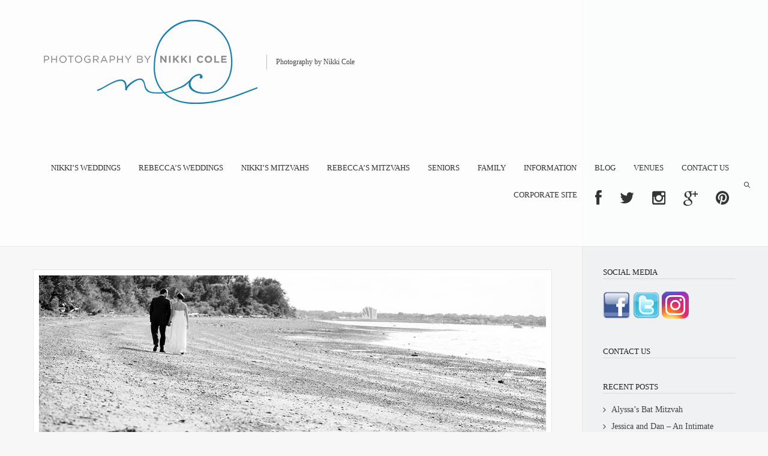

--- FILE ---
content_type: text/html; charset=UTF-8
request_url: http://www.nikkiphotos.com/tag/boston-wedding-photographer/
body_size: 13628
content:
<!DOCTYPE html>
<html lang="en-US" class="def_menu">
<head>
    <meta http-equiv="Content-Type" content="text/html; charset=UTF-8">
    <meta name="viewport" content="width=device-width, initial-scale=1, maximum-scale=1">    <link rel="shortcut icon" href="http://www.nikkiphotos.com/wp-content/uploads/2016/02/Website.Logo16.png" type="image/x-icon">
    <link rel="apple-touch-icon" href="http://www.nikkiphotos.com/wp-content/uploads/2016/02/Website.Logo57.png">
    <link rel="apple-touch-icon" sizes="72x72" href="http://www.nikkiphotos.com/wp-content/uploads/2016/02/Website.Logo72.png">
    <link rel="apple-touch-icon" sizes="114x114" href="http://www.nikkiphotos.com/wp-content/uploads/2016/02/Website.Logo114.png">
	<link rel="image_src" href="http://www.nikkiphotos.com/wp-content/uploads/2015/12/BergevinWed2015FB-0001-2.jpg" />
    <title>Boston wedding photographer</title>
    <link rel="pingback" href="http://www.nikkiphotos.com/xmlrpc.php">
    <script type="text/javascript">
        var gt3_ajaxurl = "http://www.nikkiphotos.com/wp-admin/admin-ajax.php";
    </script>
    
<!-- All in One SEO Pack 2.12 by Michael Torbert of Semper Fi Web Design[845,913] -->

<meta name="keywords"  content="boston photographer,boston photography studio,boston wedding photographer,boston wedding photography,boston wedding phtographer,massachusetts photographer,massachusetts wedding photographer,photography in boston,fall foliage,fall weddings in new engla,fall weddings new england,red lion inn cohoasset,red lion inn weddings,wedding photographers in boston,fall weddings in boston,garden wedding ceremony,photographers in boston,boston harbor hotel weddings,boston weddings,post office square wedding photos,beach weddings,beach weddings in new england,ocean front weddings,boston public garden photo,boston public garden wedding pictures,photographer in boston,westin boston weddings,westin copley weddings,boston harbor island weddings,new england beach weddings,thompson island weddings,weddings on thompson island,beach weddings new england,gloucester wedding photographer,gloucester weddings,new england wedding photographer,oceanfront weddings in massachusetts,endicott estate,endicott estate wedding pictures,endicott estate weddings" />
<link rel='next' href='http://www.nikkiphotos.com/tag/boston-wedding-photographer/page/2/' />

<link rel="canonical" href="http://www.nikkiphotos.com/tag/boston-wedding-photographer/" />
			<script type="text/javascript" >
				window.ga=window.ga||function(){(ga.q=ga.q||[]).push(arguments)};ga.l=+new Date;
				ga('create', 'UA-75646565-1', 'auto');
				// Plugins
				
				ga('send', 'pageview');
			</script>
			<script async src="https://www.google-analytics.com/analytics.js"></script>
			<!-- /all in one seo pack -->
<link rel='dns-prefetch' href='//fonts.googleapis.com' />
<link rel='dns-prefetch' href='//netdna.bootstrapcdn.com' />
<link rel='dns-prefetch' href='//s.w.org' />
<link rel="alternate" type="application/rss+xml" title="Photography by Nikki Cole &raquo; Feed" href="http://www.nikkiphotos.com/feed/" />
<link rel="alternate" type="application/rss+xml" title="Photography by Nikki Cole &raquo; Comments Feed" href="http://www.nikkiphotos.com/comments/feed/" />
<link rel="alternate" type="application/rss+xml" title="Photography by Nikki Cole &raquo; Boston wedding photographer Tag Feed" href="http://www.nikkiphotos.com/tag/boston-wedding-photographer/feed/" />
		<script type="text/javascript">
			window._wpemojiSettings = {"baseUrl":"https:\/\/s.w.org\/images\/core\/emoji\/11.2.0\/72x72\/","ext":".png","svgUrl":"https:\/\/s.w.org\/images\/core\/emoji\/11.2.0\/svg\/","svgExt":".svg","source":{"concatemoji":"http:\/\/www.nikkiphotos.com\/wp-includes\/js\/wp-emoji-release.min.js?ver=5.1.19"}};
			!function(e,a,t){var n,r,o,i=a.createElement("canvas"),p=i.getContext&&i.getContext("2d");function s(e,t){var a=String.fromCharCode;p.clearRect(0,0,i.width,i.height),p.fillText(a.apply(this,e),0,0);e=i.toDataURL();return p.clearRect(0,0,i.width,i.height),p.fillText(a.apply(this,t),0,0),e===i.toDataURL()}function c(e){var t=a.createElement("script");t.src=e,t.defer=t.type="text/javascript",a.getElementsByTagName("head")[0].appendChild(t)}for(o=Array("flag","emoji"),t.supports={everything:!0,everythingExceptFlag:!0},r=0;r<o.length;r++)t.supports[o[r]]=function(e){if(!p||!p.fillText)return!1;switch(p.textBaseline="top",p.font="600 32px Arial",e){case"flag":return s([55356,56826,55356,56819],[55356,56826,8203,55356,56819])?!1:!s([55356,57332,56128,56423,56128,56418,56128,56421,56128,56430,56128,56423,56128,56447],[55356,57332,8203,56128,56423,8203,56128,56418,8203,56128,56421,8203,56128,56430,8203,56128,56423,8203,56128,56447]);case"emoji":return!s([55358,56760,9792,65039],[55358,56760,8203,9792,65039])}return!1}(o[r]),t.supports.everything=t.supports.everything&&t.supports[o[r]],"flag"!==o[r]&&(t.supports.everythingExceptFlag=t.supports.everythingExceptFlag&&t.supports[o[r]]);t.supports.everythingExceptFlag=t.supports.everythingExceptFlag&&!t.supports.flag,t.DOMReady=!1,t.readyCallback=function(){t.DOMReady=!0},t.supports.everything||(n=function(){t.readyCallback()},a.addEventListener?(a.addEventListener("DOMContentLoaded",n,!1),e.addEventListener("load",n,!1)):(e.attachEvent("onload",n),a.attachEvent("onreadystatechange",function(){"complete"===a.readyState&&t.readyCallback()})),(n=t.source||{}).concatemoji?c(n.concatemoji):n.wpemoji&&n.twemoji&&(c(n.twemoji),c(n.wpemoji)))}(window,document,window._wpemojiSettings);
		</script>
		<style type="text/css">
img.wp-smiley,
img.emoji {
	display: inline !important;
	border: none !important;
	box-shadow: none !important;
	height: 1em !important;
	width: 1em !important;
	margin: 0 .07em !important;
	vertical-align: -0.1em !important;
	background: none !important;
	padding: 0 !important;
}
</style>
	<link rel='stylesheet' id='wp-block-library-css'  href='http://www.nikkiphotos.com/wp-includes/css/dist/block-library/style.min.css?ver=5.1.19' type='text/css' media='all' />
<link rel='stylesheet' id='gt3_default_style-css'  href='http://www.nikkiphotos.com/wp-content/themes/gt3-wp-oyster/style.css?ver=5.1.19' type='text/css' media='all' />
<link rel='stylesheet' id='gt3_theme-css'  href='http://www.nikkiphotos.com/wp-content/themes/gt3-wp-oyster/css/theme.css?ver=5.1.19' type='text/css' media='all' />
<link rel='stylesheet' id='gt3_responsive-css'  href='http://www.nikkiphotos.com/wp-content/themes/gt3-wp-oyster/css/responsive.css?ver=5.1.19' type='text/css' media='all' />
<link rel='stylesheet' id='gt3_custom-css'  href='http://www.nikkiphotos.com/wp-content/uploads/custom.css?ver=5.1.19' type='text/css' media='all' />
<link rel='stylesheet' id='AllFonts-css'  href='http://fonts.googleapis.com/css?family=Montserrat%3A400%7CMontserrat%3A300%2C400%2C500%2C900%7CMontserrat%3A400&#038;ver=5.1.19' type='text/css' media='all' />
<link rel='stylesheet' id='fontawesome-css'  href='//netdna.bootstrapcdn.com/font-awesome/3.2.1/css/font-awesome.min.css?ver=1.3.9' type='text/css' media='all' />
<!--[if IE 7]>
<link rel='stylesheet' id='fontawesome-ie-css'  href='//netdna.bootstrapcdn.com/font-awesome/3.2.1/css/font-awesome-ie7.min.css?ver=1.3.9' type='text/css' media='all' />
<![endif]-->
		<style>
			/* Accessible for screen readers but hidden from view */
			.fa-hidden { position:absolute; left:-10000px; top:auto; width:1px; height:1px; overflow:hidden; }
			.rtl .fa-hidden { left:10000px; }
			.fa-showtext { margin-right: 5px; }
		</style>
		<script type='text/javascript' src='http://www.nikkiphotos.com/wp-includes/js/jquery/jquery.js?ver=1.12.4'></script>
<script type='text/javascript' src='http://www.nikkiphotos.com/wp-includes/js/jquery/jquery-migrate.min.js?ver=1.4.1'></script>
<link rel='https://api.w.org/' href='http://www.nikkiphotos.com/wp-json/' />
<link rel="EditURI" type="application/rsd+xml" title="RSD" href="http://www.nikkiphotos.com/xmlrpc.php?rsd" />
<link rel="wlwmanifest" type="application/wlwmanifest+xml" href="http://www.nikkiphotos.com/wp-includes/wlwmanifest.xml" /> 
<meta name="generator" content="WordPress 5.1.19" />
<script>var oyster_var = true;</script><meta name="generator" content="Powered by WPBakery Page Builder - drag and drop page builder for WordPress."/>
<!--[if lte IE 9]><link rel="stylesheet" type="text/css" href="http://www.nikkiphotos.com/wp-content/plugins/js_composer/assets/css/vc_lte_ie9.min.css" media="screen"><![endif]--><noscript><style type="text/css"> .wpb_animate_when_almost_visible { opacity: 1; }</style></noscript></head>

<body class="archive tag tag-boston-wedding-photographer tag-54  wpb-js-composer js-comp-ver-5.7 vc_responsive">
<div class="site_wrapper">	
    <header class="main_header">
        <div class="header_wrapper">
        	<div class="logo_sect" style="padding: 28px 0 27px 29px;">
                <a href="http://www.nikkiphotos.com/" class="logo"><img src="http://www.nikkiphotos.com/wp-content/uploads/2016/02/Home.Page_.Logo_.png" alt=""  width="400" height="150" class="logo_def"><img src="http://www.nikkiphotos.com/wp-content/uploads/2016/02/Home.Page_.Logo_1.png" alt="" width="400" height="150" class="logo_retina"></a>
                                	<div class="slogan">Photography by Nikki Cole</div>
							</div>
            <!-- WPML Code Start -->
                        <!-- WPML Code End -->
            <div class="header_rp header_menu_table" style="height:205px">
                <div class="header_menu_cell">
                    <nav>
                        <div class="menu-main-menu-container"><ul id="menu-main-menu" class="menu"><li id="menu-item-1393" class="menu-item menu-item-type-post_type menu-item-object-page menu-item-has-children menu-item-1393 parent-menu-1"><a href="http://www.nikkiphotos.com/wedding-portfolio-boston/"><span><i  class="menu-item menu-item-type-post_type menu-item-object-page menu-item-has-children menu-item-1393 parent-menu-1"></i>Nikki&#8217;s Weddings</span></a>
<ul class="sub-menu">
	<li id="menu-item-8647" class="menu-item menu-item-type-post_type menu-item-object-page menu-item-8647"><a href="http://www.nikkiphotos.com/getting-ready-boston-wedding-photography/"><span><i  class="menu-item menu-item-type-post_type menu-item-object-page menu-item-8647"></i>Getting Ready</span></a></li>
	<li id="menu-item-8651" class="menu-item menu-item-type-post_type menu-item-object-page menu-item-8651"><a href="http://www.nikkiphotos.com/wedding-photographer-boston-first-look/"><span><i  class="menu-item menu-item-type-post_type menu-item-object-page menu-item-8651"></i>First Look and Formals</span></a></li>
	<li id="menu-item-8657" class="menu-item menu-item-type-post_type menu-item-object-page menu-item-8657"><a href="http://www.nikkiphotos.com/wedding-ceremony-photographer-boston-ma/"><span><i  class="menu-item menu-item-type-post_type menu-item-object-page menu-item-8657"></i>Ceremony Images</span></a></li>
	<li id="menu-item-8661" class="menu-item menu-item-type-post_type menu-item-object-page menu-item-8661"><a href="http://www.nikkiphotos.com/reception-images-2/"><span><i  class="menu-item menu-item-type-post_type menu-item-object-page menu-item-8661"></i>Reception Images</span></a></li>
	<li id="menu-item-6146" class="menu-item menu-item-type-post_type menu-item-object-page menu-item-6146"><a href="http://www.nikkiphotos.com/engagement-photography-boston/"><span><i  class="menu-item menu-item-type-post_type menu-item-object-page menu-item-6146"></i>Engagement Sessions</span></a></li>
</ul>
</li>
<li id="menu-item-9721" class="menu-item menu-item-type-post_type menu-item-object-page menu-item-has-children menu-item-9721 parent-menu-2"><a href="http://www.nikkiphotos.com/associate-shooter/"><span><i  class="menu-item menu-item-type-post_type menu-item-object-page menu-item-has-children menu-item-9721 parent-menu-2"></i>Rebecca&#8217;s Weddings</span></a>
<ul class="sub-menu">
	<li id="menu-item-10318" class="menu-item menu-item-type-post_type menu-item-object-page menu-item-10318"><a href="http://www.nikkiphotos.com/featured-wedding/"><span><i  class="menu-item menu-item-type-post_type menu-item-object-page menu-item-10318"></i>Featured Wedding</span></a></li>
	<li id="menu-item-10248" class="menu-item menu-item-type-post_type menu-item-object-page menu-item-10248"><a href="http://www.nikkiphotos.com/wedding-one/"><span><i  class="menu-item menu-item-type-post_type menu-item-object-page menu-item-10248"></i>Wedding One</span></a></li>
	<li id="menu-item-10247" class="menu-item menu-item-type-post_type menu-item-object-page menu-item-10247"><a href="http://www.nikkiphotos.com/wedding-two/"><span><i  class="menu-item menu-item-type-post_type menu-item-object-page menu-item-10247"></i>Wedding Two</span></a></li>
	<li id="menu-item-10246" class="menu-item menu-item-type-post_type menu-item-object-page menu-item-10246"><a href="http://www.nikkiphotos.com/wedding-three/"><span><i  class="menu-item menu-item-type-post_type menu-item-object-page menu-item-10246"></i>Wedding Three</span></a></li>
</ul>
</li>
<li id="menu-item-6142" class="menu-item menu-item-type-post_type menu-item-object-page menu-item-6142 parent-menu-3"><a href="http://www.nikkiphotos.com/mitzvahs/"><span><i  class="menu-item menu-item-type-post_type menu-item-object-page menu-item-6142 parent-menu-3"></i>Nikki’s Mitzvahs</span></a></li>
<li id="menu-item-10407" class="menu-item menu-item-type-post_type menu-item-object-page menu-item-10407 parent-menu-4"><a href="http://www.nikkiphotos.com/rebeccas-mitzvahs/"><span><i  class="menu-item menu-item-type-post_type menu-item-object-page menu-item-10407 parent-menu-4"></i>Rebecca&#8217;s Mitzvahs</span></a></li>
<li id="menu-item-6141" class="menu-item menu-item-type-post_type menu-item-object-page menu-item-6141 parent-menu-5"><a href="http://www.nikkiphotos.com/seniors/"><span><i  class="menu-item menu-item-type-post_type menu-item-object-page menu-item-6141 parent-menu-5"></i>Seniors</span></a></li>
<li id="menu-item-9722" class="menu-item menu-item-type-post_type menu-item-object-page menu-item-9722 parent-menu-6"><a href="http://www.nikkiphotos.com/family/"><span><i  class="menu-item menu-item-type-post_type menu-item-object-page menu-item-9722 parent-menu-6"></i>Family</span></a></li>
<li id="menu-item-1563" class="menu-item menu-item-type-post_type menu-item-object-page menu-item-has-children menu-item-1563 parent-menu-7"><a href="http://www.nikkiphotos.com/information/"><span><i  class="menu-item menu-item-type-post_type menu-item-object-page menu-item-has-children menu-item-1563 parent-menu-7"></i>Information</span></a>
<ul class="sub-menu">
	<li id="menu-item-6459" class="menu-item menu-item-type-post_type menu-item-object-page menu-item-6459"><a href="http://www.nikkiphotos.com/about-me/"><span><i  class="menu-item menu-item-type-post_type menu-item-object-page menu-item-6459"></i>About Me</span></a></li>
	<li id="menu-item-18" class="menu-item menu-item-type-post_type menu-item-object-page menu-item-18"><a href="http://www.nikkiphotos.com/faq/"><span><i  class="menu-item menu-item-type-post_type menu-item-object-page menu-item-18"></i>FAQ</span></a></li>
	<li id="menu-item-21" class="menu-item menu-item-type-post_type menu-item-object-page menu-item-21"><a href="http://www.nikkiphotos.com/investment/"><span><i  class="menu-item menu-item-type-post_type menu-item-object-page menu-item-21"></i>Investment</span></a></li>
	<li id="menu-item-7726" class="menu-item menu-item-type-post_type menu-item-object-page menu-item-7726"><a href="http://www.nikkiphotos.com/press-media/"><span><i  class="menu-item menu-item-type-post_type menu-item-object-page menu-item-7726"></i>Press &#038; Media</span></a></li>
	<li id="menu-item-8881" class="menu-item menu-item-type-custom menu-item-object-custom menu-item-has-children menu-item-8881"><a href="#"><span><i  class="menu-item menu-item-type-custom menu-item-object-custom menu-item-has-children menu-item-8881"></i>Info About Services</span></a>
	<ul class="sub-menu">
		<li id="menu-item-8882" class="menu-item menu-item-type-post_type menu-item-object-page menu-item-8882"><a href="http://www.nikkiphotos.com/wedding-engagement-photographer/"><span><i  class="menu-item menu-item-type-post_type menu-item-object-page menu-item-8882"></i>Wedding Photography</span></a></li>
		<li id="menu-item-8971" class="menu-item menu-item-type-post_type menu-item-object-page menu-item-8971"><a href="http://www.nikkiphotos.com/mitzvahs-photography-boston-ma/"><span><i  class="menu-item menu-item-type-post_type menu-item-object-page menu-item-8971"></i>Mitzvahs Photography</span></a></li>
		<li id="menu-item-8891" class="menu-item menu-item-type-post_type menu-item-object-page menu-item-8891"><a href="http://www.nikkiphotos.com/senior-portraits-in-boston-ma/"><span><i  class="menu-item menu-item-type-post_type menu-item-object-page menu-item-8891"></i>Senior Portraits</span></a></li>
	</ul>
</li>
</ul>
</li>
<li id="menu-item-6152" class="menu-item menu-item-type-post_type menu-item-object-page menu-item-6152 parent-menu-8"><a href="http://www.nikkiphotos.com/blog-2/"><span><i  class="menu-item menu-item-type-post_type menu-item-object-page menu-item-6152 parent-menu-8"></i>Blog</span></a></li>
<li id="menu-item-8001" class="menu-item menu-item-type-post_type menu-item-object-page menu-item-8001 parent-menu-9"><a href="http://www.nikkiphotos.com/wedding-venues/"><span><i  class="menu-item menu-item-type-post_type menu-item-object-page menu-item-8001 parent-menu-9"></i>Venues</span></a></li>
<li id="menu-item-6447" class="menu-item menu-item-type-post_type menu-item-object-page menu-item-6447 parent-menu-10"><a href="http://www.nikkiphotos.com/contact-us/"><span><i  class="menu-item menu-item-type-post_type menu-item-object-page menu-item-6447 parent-menu-10"></i>Contact Us</span></a></li>
<li id="menu-item-5921" class="menu-item menu-item-type-custom menu-item-object-custom menu-item-5921 parent-menu-11"><a href="http://www.nikkicole.photography"><span><i  class="menu-item menu-item-type-custom menu-item-object-custom menu-item-5921 parent-menu-11"></i>Corporate Site</span></a></li>
<li id="menu-item-6448" class="menu-item menu-item-type-custom menu-item-object-custom social-icon facebook menu-item-6448 parent-menu-12"><a href="http://facebook.com/nikkiphotos"><span><i  class="menu-item menu-item-type-custom menu-item-object-custom social-icon facebook menu-item-6448 parent-menu-12"></i><i class='icon-2x icon-facebook '></i><span class='fa-hidden'>Facebook</span></span></a></li>
<li id="menu-item-6449" class="menu-item menu-item-type-custom menu-item-object-custom social-icon twitter menu-item-6449 parent-menu-13"><a href="http://twitter.com/nikkicolephotos"><span><i  class="menu-item menu-item-type-custom menu-item-object-custom social-icon twitter menu-item-6449 parent-menu-13"></i><i class='icon-2x icon-twitter '></i><span class='fa-hidden'>Twitter</span></span></a></li>
<li id="menu-item-6612" class="menu-item menu-item-type-custom menu-item-object-custom social-icon instagram menu-item-6612 parent-menu-14"><a href="https://instagram.com/nikkiphotos/"><span><i  class="menu-item menu-item-type-custom menu-item-object-custom social-icon instagram menu-item-6612 parent-menu-14"></i><i class='icon-2x icon-instagram '></i><span class='fa-hidden'>Instagram</span></span></a></li>
<li id="menu-item-7450" class="menu-item menu-item-type-custom menu-item-object-custom social-icon google-plus menu-item-7450 parent-menu-15"><a href="https://plus.google.com/b/100794719927273126640/+NikkiColePhotographyWinthrop/posts?gmbpt=true&#038;hl=en"><span><i  class="menu-item menu-item-type-custom menu-item-object-custom social-icon google-plus menu-item-7450 parent-menu-15"></i><i class='icon-2x icon-google-plus '></i><span class='fa-hidden'>Google+</span></span></a></li>
<li id="menu-item-8095" class="menu-item menu-item-type-custom menu-item-object-custom social-icon pinterest menu-item-8095 parent-menu-16"><a href="https://www.pinterest.com/nikkiphotos118/"><span><i  class="menu-item menu-item-type-custom menu-item-object-custom social-icon pinterest menu-item-8095 parent-menu-16"></i><i class='icon-2x icon-pinterest '></i><span class='fa-hidden'>Pinterest</span></span></a></li>
</ul></div>                        <div class="search_fadder"></div>
                        <div class="header_search">
                            <form name="search_form" method="get" action="http://www.nikkiphotos.com/" class="search_form">
    <input type="text" name="s" value="" placeholder="Search the site..." class="field_search">
</form>                        </div>
                    </nav>
                </div>
                
                <a class="search_toggler" href="#"></a>
            </div>            
            <div class="clear"></div>
        </div>
    </header>
    
    <div class="main_wrapper"><div class="bg_sidebar is_right-sidebar"></div>
<div class="content_wrapper">
    <div class="container">
        <div class="content_block right-sidebar row">
            <div class="fl-container hasRS">
                <div class="row">
                    <div class="posts-block ">
                        <div class="contentarea">
                            <div class="row"><div class="span12 module_cont module_blog">
	<div class="blog_post_preview"><div class="post_preview_wrapper"><div class="pf_output_container">
                <div class="slider-wrapper theme-default ">
                    <div class="nivoSlider">
            
                        <img src="http://www.nikkiphotos.com/wp-content/uploads/2015/09/GashinWed2015SS-0063-1170x563.jpg" data-thumb="http://www.nikkiphotos.com/wp-content/uploads/2015/09/GashinWed2015SS-0063-1170x563.jpg" alt="" />
                    
                        <img src="http://www.nikkiphotos.com/wp-content/uploads/2015/09/Beach_Wedding_Photos1-1170x563.jpg" data-thumb="http://www.nikkiphotos.com/wp-content/uploads/2015/09/Beach_Wedding_Photos1-1170x563.jpg" alt="" />
                    
                        <img src="http://www.nikkiphotos.com/wp-content/uploads/2015/08/Calla_Lily_Bouquet-1170x563.jpg" data-thumb="http://www.nikkiphotos.com/wp-content/uploads/2015/08/Calla_Lily_Bouquet-1170x563.jpg" alt="" />
                    
                        <img src="http://www.nikkiphotos.com/wp-content/uploads/2015/07/CunahWed2015SS-0036-1170x563.jpg" data-thumb="http://www.nikkiphotos.com/wp-content/uploads/2015/07/CunahWed2015SS-0036-1170x563.jpg" alt="" />
                    
                        <img src="http://www.nikkiphotos.com/wp-content/uploads/2015/07/ForristerWed2015SS-0052-1170x563.jpg" data-thumb="http://www.nikkiphotos.com/wp-content/uploads/2015/07/ForristerWed2015SS-0052-1170x563.jpg" alt="" />
                    
                        <img src="http://www.nikkiphotos.com/wp-content/uploads/2015/06/HessWed2015SS-0057-1170x563.jpg" data-thumb="http://www.nikkiphotos.com/wp-content/uploads/2015/06/HessWed2015SS-0057-1170x563.jpg" alt="" />
                    
                        <img src="http://www.nikkiphotos.com/wp-content/uploads/2015/06/Sonesta_Wedding_Photos-1170x563.jpg" data-thumb="http://www.nikkiphotos.com/wp-content/uploads/2015/06/Sonesta_Wedding_Photos-1170x563.jpg" alt="" />
                    
                    </div>
                </div>
            </div><div class="blog_content">
					<div class="blogpreview_top">
						<div class="box_date">
							<span class="box_month">Dec</span>
							<span class="box_day">31</span>
						</div>
						<div class="listing_meta">
							<span>by <a href="http://www.nikkiphotos.com/author/nikki-cole/">Nikki Cole</a></span>									
							<span>in <a href="http://www.nikkiphotos.com/category/photography-blog/">Photography Blog</a></span>
							<span><a href="http://www.nikkiphotos.com/2015-year-in-review/#respond">0 comments</a></span>										
							<span class="preview_meta_tags">tags: <a href="?tag=boston-photographer">Boston Photographer</a>, <a href="?tag=boston-photography-studio">Boston Photography Studio</a>, <a href="?tag=boston-wedding-photographer">Boston wedding photographer</a>, <a href="?tag=boston-wedding-photography">Boston Wedding Photography</a>, <a href="?tag=boston-wedding-phtographer">Boston Wedding Phtographer</a>, <a href="?tag=massachusetts-photographer">Massachusetts Photographer</a>, <a href="?tag=massachusetts-wedding-photographer">Massachusetts wedding photographer</a>, <a href="?tag=photography-in-boston">Photography in Boston</a></span>
						</div >
					</div>
					<h3 class="blogpost_title"><a href="http://www.nikkiphotos.com/2015-year-in-review/">2015 Year In Review</a></h3><article class="contentarea">
						Happy New Year!  2015 Has been a fun and wild ride with some fantastic clients and new opportunities.  I&#8217;ve had the honor of documenting some truly unique weddings in gorgeous locations in the heart of the city, on  islands, in private homes and in barns.  The celebrations have ranged from elegant ballroom parties to easy clambakes with lawn games. &nbsp; As a professional, I&#8217;ve grown in many ways this year.  I started the year with a complete re-brand including a brand new website.  I explored new tools to improve my craft including external lighting for receptions and evening photos.  But with all these great changes, I never changed my focus.  When it comes to shooting weddings, I will always consider myself a story teller first.  Below, are some of my favorite moments captured at the weddings I photographed in 2015. &nbsp; There were so many wonderful memories to choose from.  Some highlights include shooting two sisters in the same year, seeing both the bride and groom break a glass during their Jewish ceremony, shooting for some fantastic fellow wedding professionals and my first ever fake first look (the look on the groom&#8217;s face was priceless).  There were epic dance floors, [&hellip;]
					</article>
					<div class="preview_footer">
						<a href="http://www.nikkiphotos.com/2015-year-in-review/" class="shortcode_button btn_small btn_type5 reamdore">Read More</a>
					</div>
				</div>
	</div></div><!--.blog_post_preview -->
	<div class="blog_post_preview"><div class="post_preview_wrapper"><div class="pf_output_container">
                <div class="slider-wrapper theme-default ">
                    <div class="nivoSlider">
            
                        <img src="http://www.nikkiphotos.com/wp-content/uploads/2015/11/First_Look_Photos-1170x563.jpg" data-thumb="http://www.nikkiphotos.com/wp-content/uploads/2015/11/First_Look_Photos-1170x563.jpg" alt="" />
                    
                        <img src="http://www.nikkiphotos.com/wp-content/uploads/2015/11/Wedding_First_Looks-1170x563.jpg" data-thumb="http://www.nikkiphotos.com/wp-content/uploads/2015/11/Wedding_First_Looks-1170x563.jpg" alt="" />
                    
                        <img src="http://www.nikkiphotos.com/wp-content/uploads/2015/11/Fall_Foliage_Photos-1170x563.jpg" data-thumb="http://www.nikkiphotos.com/wp-content/uploads/2015/11/Fall_Foliage_Photos-1170x563.jpg" alt="" />
                    
                        <img src="http://www.nikkiphotos.com/wp-content/uploads/2015/11/Red_Lion_Inn_Ipswich-1170x563.jpg" data-thumb="http://www.nikkiphotos.com/wp-content/uploads/2015/11/Red_Lion_Inn_Ipswich-1170x563.jpg" alt="" />
                    
                        <img src="http://www.nikkiphotos.com/wp-content/uploads/2015/11/Autumn_Weddings_Massachusetts-1170x563.jpg" data-thumb="http://www.nikkiphotos.com/wp-content/uploads/2015/11/Autumn_Weddings_Massachusetts-1170x563.jpg" alt="" />
                    
                        <img src="http://www.nikkiphotos.com/wp-content/uploads/2015/11/Fall_Bridal_Portraits-1170x563.jpg" data-thumb="http://www.nikkiphotos.com/wp-content/uploads/2015/11/Fall_Bridal_Portraits-1170x563.jpg" alt="" />
                    
                        <img src="http://www.nikkiphotos.com/wp-content/uploads/2015/11/Barn_Weddings-1170x563.jpg" data-thumb="http://www.nikkiphotos.com/wp-content/uploads/2015/11/Barn_Weddings-1170x563.jpg" alt="" />
                    
                    </div>
                </div>
            </div><div class="blog_content">
					<div class="blogpreview_top">
						<div class="box_date">
							<span class="box_month">Nov</span>
							<span class="box_day">07</span>
						</div>
						<div class="listing_meta">
							<span>by <a href="http://www.nikkiphotos.com/author/nikki-cole/">Nikki Cole</a></span>									
							<span>in <a href="http://www.nikkiphotos.com/category/photography-blog/">Photography Blog</a></span>
							<span><a href="http://www.nikkiphotos.com/alexandra-and-louies-autumn-red-lion-inn-wedding/#respond">0 comments</a></span>										
							<span class="preview_meta_tags">tags: <a href="?tag=boston-wedding-photographer">Boston wedding photographer</a>, <a href="?tag=fall-foliage">fall foliage</a>, <a href="?tag=fall-weddings-in-new-engla">fall weddings in new engla</a>, <a href="?tag=fall-weddings-new-england">fall weddings new england</a>, <a href="?tag=red-lion-inn-cohoasset">red lion inn cohoasset</a>, <a href="?tag=red-lion-inn-weddings">red lion inn weddings</a>, <a href="?tag=wedding-photographers-in-boston">wedding photographers in boston</a></span>
						</div >
					</div>
					<h3 class="blogpost_title"><a href="http://www.nikkiphotos.com/alexandra-and-louies-autumn-red-lion-inn-wedding/">Alexandra and Louie&#8217;s Autumn, Red Lion Inn Wedding</a></h3><article class="contentarea">
						Alex and Louie are one of the most lovely couples I&#8217;ve ever met.  I can&#8217;t get over how utterly taken they are with each other.  I knew at our engagement session that they were going to be a blast on their wedding day.  They had a picture perfect day at the Red Lion Inn in Cohassett.  Alex got ready in RLI&#8217;s Salon du Soleil among beautiful chandeliers and some great light.  The light pinks and yellows of Alex&#8217;s decor were a perfect foil for the Fall foliage while the branch in Alex&#8217;s bouquet and the pumpkin place cards were a perfect homage to the season.  We had their first look under one RLI&#8217;s covered bridges and it was one of the sweetest first looks I&#8217;ve ever seen.  Just check out the look on Louie&#8217;s face.  It was priceless.  The grounds were popping with great foliage and greenery for formal photos.  And the barn was gorgeously lit with pin lighting and candles.  Guests danced all evening to the Motown band Sweet Beats with a surprise performance by the groom.  You can see from the photos, Alex was totally tickled.  Alex and Louie, thanks so much for allowing me to be a [&hellip;]
					</article>
					<div class="preview_footer">
						<a href="http://www.nikkiphotos.com/alexandra-and-louies-autumn-red-lion-inn-wedding/" class="shortcode_button btn_small btn_type5 reamdore">Read More</a>
					</div>
				</div>
	</div></div><!--.blog_post_preview -->
	<div class="blog_post_preview"><div class="post_preview_wrapper"><div class="pf_output_container">
                <div class="slider-wrapper theme-default ">
                    <div class="nivoSlider">
            
                        <img src="http://www.nikkiphotos.com/wp-content/uploads/2015/10/FletcherWed2015SS-0016-1170x563.jpg" data-thumb="http://www.nikkiphotos.com/wp-content/uploads/2015/10/FletcherWed2015SS-0016-1170x563.jpg" alt="" />
                    
                        <img src="http://www.nikkiphotos.com/wp-content/uploads/2015/10/FletcherWed2015SS-0023-1170x563.jpg" data-thumb="http://www.nikkiphotos.com/wp-content/uploads/2015/10/FletcherWed2015SS-0023-1170x563.jpg" alt="" />
                    
                        <img src="http://www.nikkiphotos.com/wp-content/uploads/2015/10/FletcherWed2015SS-0046-1170x563.jpg" data-thumb="http://www.nikkiphotos.com/wp-content/uploads/2015/10/FletcherWed2015SS-0046-1170x563.jpg" alt="" />
                    
                        <img src="http://www.nikkiphotos.com/wp-content/uploads/2015/10/FletcherWed2015SS-0048-1170x563.jpg" data-thumb="http://www.nikkiphotos.com/wp-content/uploads/2015/10/FletcherWed2015SS-0048-1170x563.jpg" alt="" />
                    
                        <img src="http://www.nikkiphotos.com/wp-content/uploads/2015/10/FletcherWed2015SS-0059-1170x563.jpg" data-thumb="http://www.nikkiphotos.com/wp-content/uploads/2015/10/FletcherWed2015SS-0059-1170x563.jpg" alt="" />
                    
                    </div>
                </div>
            </div><div class="blog_content">
					<div class="blogpreview_top">
						<div class="box_date">
							<span class="box_month">Oct</span>
							<span class="box_day">21</span>
						</div>
						<div class="listing_meta">
							<span>by <a href="http://www.nikkiphotos.com/author/nikki-cole/">Nikki Cole</a></span>									
							<span>in <a href="http://www.nikkiphotos.com/category/photography-blog/">Photography Blog</a></span>
							<span><a href="http://www.nikkiphotos.com/alexandra-and-tims-romantic-estate-wedding/#respond">0 comments</a></span>										
							<span class="preview_meta_tags">tags: <a href="?tag=boston-wedding-photographer">Boston wedding photographer</a>, <a href="?tag=fall-weddings-in-boston">Fall weddings in boston</a>, <a href="?tag=garden-wedding-ceremony">garden wedding ceremony</a>, <a href="?tag=photographers-in-boston">Photographers in Boston</a></span>
						</div >
					</div>
					<h3 class="blogpost_title"><a href="http://www.nikkiphotos.com/alexandra-and-tims-romantic-estate-wedding/">Alexandra and Tim&#8217;s Romantic Estate Wedding</a></h3><article class="contentarea">
						I just love how Alexandra and Tim created their wedding theme.  Everywhere you looked, there was a reminder of two things they love.  The two share a globe collection and Alexandra is an avid (to say the least) reader.  So naturally, their decor and centerpieces were all composed of globes and books.  And the best part is all of the books came from Alexandra&#8217;s own collection!  Apparently, it was just a small sample of her collection.  Girlfriend likes to read!  They also had one of my all time favorite place card ideas.  Each place card was on a library card and they were all filed away in a card catalog.  It tied into their theme perfectly!  The wedding day was a gorgeous fall day at the Harding Allen Estate.  The couple got ready right at the estate and had their ceremony in the outdoor garden.  There was no lack of gorgeous background for the formal photos all around the property.  And guests finished the celebration in the estate ballroom where Tim&#8217;s friends (including some band members of Tim&#8217;s) showed their rock and roll roots on the dance floor.  It was a great party! &nbsp; &nbsp; Don&#8217;t forget to check out [&hellip;]
					</article>
					<div class="preview_footer">
						<a href="http://www.nikkiphotos.com/alexandra-and-tims-romantic-estate-wedding/" class="shortcode_button btn_small btn_type5 reamdore">Read More</a>
					</div>
				</div>
	</div></div><!--.blog_post_preview -->
	<div class="blog_post_preview"><div class="post_preview_wrapper"><div class="pf_output_container">
                <div class="slider-wrapper theme-default ">
                    <div class="nivoSlider">
            
                        <img src="http://www.nikkiphotos.com/wp-content/uploads/2015/10/KozlowskiWed2015SS-0018-1170x563.jpg" data-thumb="http://www.nikkiphotos.com/wp-content/uploads/2015/10/KozlowskiWed2015SS-0018-1170x563.jpg" alt="" />
                    
                        <img src="http://www.nikkiphotos.com/wp-content/uploads/2015/10/KozlowskiWed2015FB-0002-1170x563.jpg" data-thumb="http://www.nikkiphotos.com/wp-content/uploads/2015/10/KozlowskiWed2015FB-0002-1170x563.jpg" alt="" />
                    
                        <img src="http://www.nikkiphotos.com/wp-content/uploads/2015/10/KozlowskiWed2015SS-0031-1170x563.jpg" data-thumb="http://www.nikkiphotos.com/wp-content/uploads/2015/10/KozlowskiWed2015SS-0031-1170x563.jpg" alt="" />
                    
                        <img src="http://www.nikkiphotos.com/wp-content/uploads/2015/10/KozlowskiWed2015SS-0049-1170x563.jpg" data-thumb="http://www.nikkiphotos.com/wp-content/uploads/2015/10/KozlowskiWed2015SS-0049-1170x563.jpg" alt="" />
                    
                        <img src="http://www.nikkiphotos.com/wp-content/uploads/2015/10/KozlowskiWed2015SS-0064-1170x563.jpg" data-thumb="http://www.nikkiphotos.com/wp-content/uploads/2015/10/KozlowskiWed2015SS-0064-1170x563.jpg" alt="" />
                    
                        <img src="http://www.nikkiphotos.com/wp-content/uploads/2015/10/KozlowskiWed2015SS-0070-1170x563.jpg" data-thumb="http://www.nikkiphotos.com/wp-content/uploads/2015/10/KozlowskiWed2015SS-0070-1170x563.jpg" alt="" />
                    
                    </div>
                </div>
            </div><div class="blog_content">
					<div class="blogpreview_top">
						<div class="box_date">
							<span class="box_month">Oct</span>
							<span class="box_day">04</span>
						</div>
						<div class="listing_meta">
							<span>by <a href="http://www.nikkiphotos.com/author/nikki-cole/">Nikki Cole</a></span>									
							<span>in <a href="http://www.nikkiphotos.com/category/photography-blog/">Photography Blog</a></span>
							<span><a href="http://www.nikkiphotos.com/kate-and-johns-boston-harbor-hotel-wedding/#respond">0 comments</a></span>										
							<span class="preview_meta_tags">tags: <a href="?tag=boston-harbor-hotel-weddings">Boston Harbor Hotel Weddings</a>, <a href="?tag=boston-wedding-photographer">Boston wedding photographer</a>, <a href="?tag=boston-weddings">boston weddings</a>, <a href="?tag=post-office-square-wedding-photos">Post Office Square Wedding Photos</a>, <a href="?tag=wedding-photographers-in-boston">wedding photographers in boston</a></span>
						</div >
					</div>
					<h3 class="blogpost_title"><a href="http://www.nikkiphotos.com/kate-and-johns-boston-harbor-hotel-wedding/">Kate and John&#8217;s Boston Harbor Hotel Wedding</a></h3><article class="contentarea">
						For those of you who have followed my blog, you&#8217;ll know how much of a sucker I am for a close family and a great story.  Safe to say, I&#8217;m in love with Kate and John.  Their wedding at the Boston Harbor Hotel could not have been more fun and gorgeous to photograph.  The champagne colored bridesmaids dresses were elegant.  The flowers (oh my god, can you say white dahlias?) all in cream were fabulous.  But beyond that, they&#8217;re truly special people with amazing friends and family.  You won&#8217;t be able to miss Kate&#8217;s spectacular smile in every single photo.  That smile is completely genuine.  And she&#8217;s not stingy with it.  I have no doubt that smile and warmth is exactly what made John fall in love with her.  Kate and John both have wonderful and close knit families.  Kate made sure we went out of our way to have formal photos in Post Office Square as a nod to her father who actually designed the park.  And John&#8217;s two brothers made a point to mention one of their favorite things about Kate was her warmth and special relationship with John&#8217;s third brother, Andrew who has special needs.  Family, and [&hellip;]
					</article>
					<div class="preview_footer">
						<a href="http://www.nikkiphotos.com/kate-and-johns-boston-harbor-hotel-wedding/" class="shortcode_button btn_small btn_type5 reamdore">Read More</a>
					</div>
				</div>
	</div></div><!--.blog_post_preview -->
	<div class="blog_post_preview"><div class="post_preview_wrapper"><div class="pf_output_container">
                <div class="slider-wrapper theme-default ">
                    <div class="nivoSlider">
            
                        <img src="http://www.nikkiphotos.com/wp-content/uploads/2015/09/Pier_Wedding_Picture-1170x563.jpg" data-thumb="http://www.nikkiphotos.com/wp-content/uploads/2015/09/Pier_Wedding_Picture-1170x563.jpg" alt="" />
                    
                        <img src="http://www.nikkiphotos.com/wp-content/uploads/2015/09/wequassett_wedding_photos-1170x563.jpg" data-thumb="http://www.nikkiphotos.com/wp-content/uploads/2015/09/wequassett_wedding_photos-1170x563.jpg" alt="" />
                    
                        <img src="http://www.nikkiphotos.com/wp-content/uploads/2015/09/waterfront_ceremony_photos-1170x563.jpg" data-thumb="http://www.nikkiphotos.com/wp-content/uploads/2015/09/waterfront_ceremony_photos-1170x563.jpg" alt="" />
                    
                        <img src="http://www.nikkiphotos.com/wp-content/uploads/2015/09/Sunset_Wedding_Photos1-1170x563.jpg" data-thumb="http://www.nikkiphotos.com/wp-content/uploads/2015/09/Sunset_Wedding_Photos1-1170x563.jpg" alt="" />
                    
                    </div>
                </div>
            </div><div class="blog_content">
					<div class="blogpreview_top">
						<div class="box_date">
							<span class="box_month">Sep</span>
							<span class="box_day">23</span>
						</div>
						<div class="listing_meta">
							<span>by <a href="http://www.nikkiphotos.com/author/nikki-cole/">Nikki Cole</a></span>									
							<span>in <a href="http://www.nikkiphotos.com/category/photography-blog/">Photography Blog</a></span>
							<span><a href="http://www.nikkiphotos.com/kristyn-and-toms-cape-wedding-at-wequassett-resort/#respond">0 comments</a></span>										
							<span class="preview_meta_tags">tags: <a href="?tag=beach-weddings">beach weddings</a>, <a href="?tag=beach-weddings-in-new-england">beach weddings in new england</a>, <a href="?tag=boston-photographer">Boston Photographer</a>, <a href="?tag=boston-photography-studio">Boston Photography Studio</a>, <a href="?tag=boston-wedding-photographer">Boston wedding photographer</a>, <a href="?tag=boston-wedding-photography">Boston Wedding Photography</a>, <a href="?tag=boston-wedding-phtographer">Boston Wedding Phtographer</a>, <a href="?tag=massachusetts-wedding-photographer">Massachusetts wedding photographer</a>, <a href="?tag=ocean-front-weddings">ocean front weddings</a></span>
						</div >
					</div>
					<h3 class="blogpost_title"><a href="http://www.nikkiphotos.com/kristyn-and-toms-cape-wedding-at-wequassett-resort/">Kristyn and Tom&#8217;s Cape Wedding at Wequassett Resort</a></h3><article class="contentarea">
						It&#8217;s that time of year when the weather can be just perfect for weddings!  The last few days of summer are giving way to the crisp, cool fall evenings.  It was a gorgeous day for Kristyn and Tom&#8217;s wedding at Wequassett Resort.  Their first look on the pier was incredibly picturesque.  And after some wedding party portraits on the beach, we were able to wander the property and grab some quintessential Cape Cod photos.  The ceremony overlooking the ocean couldn&#8217;t have been prettier.  Check out the adorable ring bearers walking down the aisle with Kristyn and Tom&#8217;s puppy!  After the ceremony, guests headed to the waterfront for cocktails and a fabulous nautical themed reception.  You&#8217;ll love all the little details! &nbsp; Don&#8217;t forget to check out their full slide show! VENDORS Venue: Wequassett Resort Florist: Lyndsey Loring Hair: Raimi Warren Makeup: Eva Oseva
					</article>
					<div class="preview_footer">
						<a href="http://www.nikkiphotos.com/kristyn-and-toms-cape-wedding-at-wequassett-resort/" class="shortcode_button btn_small btn_type5 reamdore">Read More</a>
					</div>
				</div>
	</div></div><!--.blog_post_preview -->
	<div class="blog_post_preview"><div class="post_preview_wrapper"><div class="pf_output_container">
                <div class="slider-wrapper theme-default ">
                    <div class="nivoSlider">
            
                        <img src="http://www.nikkiphotos.com/wp-content/uploads/2015/09/GashinWed2015SS-0020-1170x563.jpg" data-thumb="http://www.nikkiphotos.com/wp-content/uploads/2015/09/GashinWed2015SS-0020-1170x563.jpg" alt="" />
                    
                        <img src="http://www.nikkiphotos.com/wp-content/uploads/2015/09/GashinWed2015FB-0004-1170x563.jpg" data-thumb="http://www.nikkiphotos.com/wp-content/uploads/2015/09/GashinWed2015FB-0004-1170x563.jpg" alt="" />
                    
                        <img src="http://www.nikkiphotos.com/wp-content/uploads/2015/09/GashinWed2015SS-0063-1170x563.jpg" data-thumb="http://www.nikkiphotos.com/wp-content/uploads/2015/09/GashinWed2015SS-0063-1170x563.jpg" alt="" />
                    
                        <img src="http://www.nikkiphotos.com/wp-content/uploads/2015/09/GashinWed2015SS-0056-1170x563.jpg" data-thumb="http://www.nikkiphotos.com/wp-content/uploads/2015/09/GashinWed2015SS-0056-1170x563.jpg" alt="" />
                    
                    </div>
                </div>
            </div><div class="blog_content">
					<div class="blogpreview_top">
						<div class="box_date">
							<span class="box_month">Sep</span>
							<span class="box_day">16</span>
						</div>
						<div class="listing_meta">
							<span>by <a href="http://www.nikkiphotos.com/author/nikki-cole/">Nikki Cole</a></span>									
							<span>in <a href="http://www.nikkiphotos.com/category/photography-blog/">Photography Blog</a></span>
							<span><a href="http://www.nikkiphotos.com/laurie-joshs-westin-copley-boston-wedding/#respond">0 comments</a></span>										
							<span class="preview_meta_tags">tags: <a href="?tag=boston-photographer">Boston Photographer</a>, <a href="?tag=boston-public-garden-photo">Boston public garden photo</a>, <a href="?tag=boston-public-garden-wedding-pictures">Boston Public Garden Wedding Pictures</a>, <a href="?tag=boston-wedding-photographer">Boston wedding photographer</a>, <a href="?tag=boston-wedding-photography">Boston Wedding Photography</a>, <a href="?tag=boston-wedding-phtographer">Boston Wedding Phtographer</a>, <a href="?tag=photographer-in-boston">Photographer In Boston</a>, <a href="?tag=photographers-in-boston">Photographers in Boston</a>, <a href="?tag=westin-boston-weddings">Westin Boston Weddings</a>, <a href="?tag=westin-copley-weddings">Westin Copley Weddings</a></span>
						</div >
					</div>
					<h3 class="blogpost_title"><a href="http://www.nikkiphotos.com/laurie-joshs-westin-copley-boston-wedding/">Laurie and Josh&#8217;s Westin Copley Boston Wedding</a></h3><article class="contentarea">
						When Laurie started planning her wedding, she wanted it smack dab in our beautiful city of Boston.  And she got her wish!  With the Westin Copley as our home, we are able to sneak over to the Public Garden and the Boston Public Library for photos.  It couldn&#8217;t have been a more lovely day for it.  Both Laurie and Josh got ready at the Westin, so I was able to pop into both rooms while they were preparing for the big day.  I loved watching Josh (to be more accurate, one of Josh&#8217;s groomsmen) tying a real bow tie.  After an intimate and lovely first look we were driven to the Public Garden for wedding party and bridal portraits.  Then, it was back to the hotel in time for their Ketubah signing.  The ceremony was held in the ballroom with the gorgeous city view as their backdrop.  The chuppah was adorned in beautiful muted pink and white flowers.  When guests returned to the ballroom after the cocktail hour, the room was totally transformed with the city view twinkling and pink up-lighting filling the ballroom.  What a transformation!  The only thing more brilliant and vibrant was Laurie&#8217;s smile.  I swear, that [&hellip;]
					</article>
					<div class="preview_footer">
						<a href="http://www.nikkiphotos.com/laurie-joshs-westin-copley-boston-wedding/" class="shortcode_button btn_small btn_type5 reamdore">Read More</a>
					</div>
				</div>
	</div></div><!--.blog_post_preview -->
	<div class="blog_post_preview"><div class="post_preview_wrapper"><div class="pf_output_container">
                <div class="slider-wrapper theme-default ">
                    <div class="nivoSlider">
            
                        <img src="http://www.nikkiphotos.com/wp-content/uploads/2015/09/New_England_Beach_Weddings-1170x563.jpg" data-thumb="http://www.nikkiphotos.com/wp-content/uploads/2015/09/New_England_Beach_Weddings-1170x563.jpg" alt="" />
                    
                        <img src="http://www.nikkiphotos.com/wp-content/uploads/2015/09/Outdoor_Beach_Wedding-1170x563.jpg" data-thumb="http://www.nikkiphotos.com/wp-content/uploads/2015/09/Outdoor_Beach_Wedding-1170x563.jpg" alt="" />
                    
                        <img src="http://www.nikkiphotos.com/wp-content/uploads/2015/09/Sunset_Wedding_Photos-1170x563.jpg" data-thumb="http://www.nikkiphotos.com/wp-content/uploads/2015/09/Sunset_Wedding_Photos-1170x563.jpg" alt="" />
                    
                        <img src="http://www.nikkiphotos.com/wp-content/uploads/2015/09/Lobster_Bake_Wedding-1170x563.jpg" data-thumb="http://www.nikkiphotos.com/wp-content/uploads/2015/09/Lobster_Bake_Wedding-1170x563.jpg" alt="" />
                    
                    </div>
                </div>
            </div><div class="blog_content">
					<div class="blogpreview_top">
						<div class="box_date">
							<span class="box_month">Sep</span>
							<span class="box_day">11</span>
						</div>
						<div class="listing_meta">
							<span>by <a href="http://www.nikkiphotos.com/author/nikki-cole/">Nikki Cole</a></span>									
							<span>in <a href="http://www.nikkiphotos.com/category/photography-blog/">Photography Blog</a></span>
							<span><a href="http://www.nikkiphotos.com/lisa-daves-thompson-island-wedding/#respond">0 comments</a></span>										
							<span class="preview_meta_tags">tags: <a href="?tag=boston-harbor-island-weddings">Boston Harbor Island Weddings</a>, <a href="?tag=boston-photographer">Boston Photographer</a>, <a href="?tag=boston-wedding-photographer">Boston wedding photographer</a>, <a href="?tag=new-england-beach-weddings">New England Beach Weddings</a>, <a href="?tag=photographers-in-boston">Photographers in Boston</a>, <a href="?tag=thompson-island-weddings">Thompson Island Weddings</a>, <a href="?tag=weddings-on-thompson-island">Weddings on Thompson Island</a></span>
						</div >
					</div>
					<h3 class="blogpost_title"><a href="http://www.nikkiphotos.com/lisa-daves-thompson-island-wedding/">Lisa and Dave&#8217;s Thompson Island Wedding</a></h3><article class="contentarea">
						Lisa and Dave&#8217;s wedding was the type of day photographer&#8217;s dream about with a gorgeous setting and a totally low maintenance couple.  The wedding was set on Thompson&#8217;s Island, one of the Boston Harbor Islands.  I was able to take an earlier ferry to capture Lisa dressing and a great first look.  But not before totally pulling one over on Dave with a fake first look (substituting one of Lisa&#8217;s girlfriends).  The look on Dave&#8217;s face was priceless!  Guests took the next ferry over and had some time to relax on the island prior to the ceremony while Lisa and Dave signed their ketubah, the Jewish marriage contract.  The ceremony was held under the shade of two beautiful trees right on the beach.  During the cocktail hour, guests enjoy lawn games and the gorgeous setting sun over the Boston city skyline.  After some truly heartfelt toasts (the only real formalities of the evening) was a delicious lobster dinner and dancing in the island&#8217;s pavilion.  Toward the end of the evening a bonfire was lit, so smores were obviously in order! It couldn&#8217;t have been a more perfect day for an absolutely perfect couple. &nbsp; &nbsp; Don&#8217;t forget to check out [&hellip;]
					</article>
					<div class="preview_footer">
						<a href="http://www.nikkiphotos.com/lisa-daves-thompson-island-wedding/" class="shortcode_button btn_small btn_type5 reamdore">Read More</a>
					</div>
				</div>
	</div></div><!--.blog_post_preview -->
	<div class="blog_post_preview"><div class="post_preview_wrapper"><div class="pf_output_container">
                <div class="slider-wrapper theme-default ">
                    <div class="nivoSlider">
            
                        <img src="http://www.nikkiphotos.com/wp-content/uploads/2015/09/Beach_Wedding_Photos-1170x563.jpg" data-thumb="http://www.nikkiphotos.com/wp-content/uploads/2015/09/Beach_Wedding_Photos-1170x563.jpg" alt="" />
                    
                        <img src="http://www.nikkiphotos.com/wp-content/uploads/2015/09/Candid_Wedding_Photographer-1170x563.jpg" data-thumb="http://www.nikkiphotos.com/wp-content/uploads/2015/09/Candid_Wedding_Photographer-1170x563.jpg" alt="" />
                    
                        <img src="http://www.nikkiphotos.com/wp-content/uploads/2015/09/Oceanfront_Wedding_Ceremony-1170x563.jpg" data-thumb="http://www.nikkiphotos.com/wp-content/uploads/2015/09/Oceanfront_Wedding_Ceremony-1170x563.jpg" alt="" />
                    
                        <img src="http://www.nikkiphotos.com/wp-content/uploads/2015/09/Wedding_Toasts-1170x563.jpg" data-thumb="http://www.nikkiphotos.com/wp-content/uploads/2015/09/Wedding_Toasts-1170x563.jpg" alt="" />
                    
                    </div>
                </div>
            </div><div class="blog_content">
					<div class="blogpreview_top">
						<div class="box_date">
							<span class="box_month">Sep</span>
							<span class="box_day">02</span>
						</div>
						<div class="listing_meta">
							<span>by <a href="http://www.nikkiphotos.com/author/nikki-cole/">Nikki Cole</a></span>									
							<span>in <a href="http://www.nikkiphotos.com/category/photography-blog/">Photography Blog</a></span>
							<span><a href="http://www.nikkiphotos.com/jenna-matts-oceanside-gloucester-wedding/#respond">0 comments</a></span>										
							<span class="preview_meta_tags">tags: <a href="?tag=beach-weddings-new-england">Beach Weddings New England</a>, <a href="?tag=boston-wedding-photographer">Boston wedding photographer</a>, <a href="?tag=gloucester-wedding-photographer">Gloucester Wedding Photographer</a>, <a href="?tag=gloucester-weddings">Gloucester Weddings</a>, <a href="?tag=new-england-wedding-photographer">New england wedding photographer</a>, <a href="?tag=oceanfront-weddings-in-massachusetts">Oceanfront Weddings in Massachusetts</a></span>
						</div >
					</div>
					<h3 class="blogpost_title"><a href="http://www.nikkiphotos.com/jenna-matts-oceanside-gloucester-wedding/">Jenna and Matt&#8217;s Oceanside Gloucester Wedding</a></h3><article class="contentarea">
						Jenna and Matt wanted a beautiful wedding on the ocean in Gloucester and the Elks at Bass Rocks provided the perfect setting.  It was a warm, hazy summer day and the muted pink and green tones of the bridesmaid&#8217;s dresses were a perfect match for the light blue and gray sky and ocean.  It was stunning.  Jenna and Matt were married on the lawn overlooking the ocean where they made a point of including some important family.  Matt&#8217;s cousin wrote and performed a beautiful song as part of the ceremony.  Jenna&#8217;s aunt officiated the ceremony where she explained why Jenna and Matt chose August 22 for their wedding date.  It also happened to be Matt&#8217;s grandparent&#8217;s wedding date!  Guests enjoyed cocktail hour while the couple and the very brave wedding party climbed out on the rocks of the Gloucester beach for some fabulous photos.  Then, dinner quickly gave way to a totally packed dance floor.  What a great day! &nbsp; Don&#8217;t forget to check out their full slide show! VENDORS DJ &#8211; 617 Weddings Makeup &#8211; Amanda Kotkowski Hair &#8211; Lisa Frallicciardi Florist &#8211; Peperberry Florist Invitations and Stationary &#8211; Katherine Elizabeth Events
					</article>
					<div class="preview_footer">
						<a href="http://www.nikkiphotos.com/jenna-matts-oceanside-gloucester-wedding/" class="shortcode_button btn_small btn_type5 reamdore">Read More</a>
					</div>
				</div>
	</div></div><!--.blog_post_preview -->
	<div class="blog_post_preview"><div class="post_preview_wrapper"><div class="pf_output_container">
                <div class="slider-wrapper theme-default ">
                    <div class="nivoSlider">
            
                        <img src="http://www.nikkiphotos.com/wp-content/uploads/2015/08/Best_Photographer_Boston-1170x563.jpg" data-thumb="http://www.nikkiphotos.com/wp-content/uploads/2015/08/Best_Photographer_Boston-1170x563.jpg" alt="" />
                    
                        <img src="http://www.nikkiphotos.com/wp-content/uploads/2015/08/Wedding_Endicott_Estate-1170x563.jpg" data-thumb="http://www.nikkiphotos.com/wp-content/uploads/2015/08/Wedding_Endicott_Estate-1170x563.jpg" alt="" />
                    
                        <img src="http://www.nikkiphotos.com/wp-content/uploads/2015/08/Wedding_Dance_Photos-1170x563.jpg" data-thumb="http://www.nikkiphotos.com/wp-content/uploads/2015/08/Wedding_Dance_Photos-1170x563.jpg" alt="" />
                    
                        <img src="http://www.nikkiphotos.com/wp-content/uploads/2015/08/Calla_Lily_Bouquet-1170x563.jpg" data-thumb="http://www.nikkiphotos.com/wp-content/uploads/2015/08/Calla_Lily_Bouquet-1170x563.jpg" alt="" />
                    
                    </div>
                </div>
            </div><div class="blog_content">
					<div class="blogpreview_top">
						<div class="box_date">
							<span class="box_month">Aug</span>
							<span class="box_day">28</span>
						</div>
						<div class="listing_meta">
							<span>by <a href="http://www.nikkiphotos.com/author/nikki-cole/">Nikki Cole</a></span>									
							<span>in <a href="http://www.nikkiphotos.com/category/photography-blog/">Photography Blog</a></span>
							<span><a href="http://www.nikkiphotos.com/sooji-joes-elegant-endicott-estate-wedding/#respond">0 comments</a></span>										
							<span class="preview_meta_tags">tags: <a href="?tag=boston-wedding-photographer">Boston wedding photographer</a>, <a href="?tag=endicott-estate">Endicott Estate</a>, <a href="?tag=endicott-estate-wedding-pictures">Endicott Estate wedding pictures</a>, <a href="?tag=endicott-estate-weddings">Endicott Estate Weddings</a>, <a href="?tag=wedding-photographers-in-boston">wedding photographers in boston</a></span>
						</div >
					</div>
					<h3 class="blogpost_title"><a href="http://www.nikkiphotos.com/sooji-joes-elegant-endicott-estate-wedding/">Sooji and Joe&#8217;s Elegant Endicott Estate Wedding</a></h3><article class="contentarea">
						I have a special fondness for Sooji and Joe.  They&#8217;re sweet, talented and totally in love with each other.  And they&#8217;re in the wedding business which makes them extra fun!  Sooji and Joe are florists and met in school learning the craft.  They now work together and created every piece you see on their wedding day!  When I arrived at the Endicott Estate, Sooji and Joe were still putting the finishing touches on the room.  It had to be tough putting all that work in on your own wedding day, but it was totally worth it.  The centerpieces with white hydrangea and orchids were beautiful.  The bouquets of calla lilies were simple and gorgeous and you have to check out the amazing ceremony pieces and place card table piece. &nbsp; They both ran upstairs with just enough time to prepare for the big day.  Joe surprised Sooji with the most lovely bracelet.  It was a gorgeous day for an outdoor ceremony by the gazebo on the Endicott Estate property.  And we were able to take some beautiful portraits under one of the many big, beautiful trees on the vast lawn of the estate while their 50 guests enjoyed cocktails and [&hellip;]
					</article>
					<div class="preview_footer">
						<a href="http://www.nikkiphotos.com/sooji-joes-elegant-endicott-estate-wedding/" class="shortcode_button btn_small btn_type5 reamdore">Read More</a>
					</div>
				</div>
	</div></div><!--.blog_post_preview -->
	<div class="blog_post_preview"><div class="post_preview_wrapper"><div class="pf_output_container">
                <div class="slider-wrapper theme-default ">
                    <div class="nivoSlider">
            
                        <img src="http://www.nikkiphotos.com/wp-content/uploads/2015/08/Fun_Wedding_Photos-1170x563.jpg" data-thumb="http://www.nikkiphotos.com/wp-content/uploads/2015/08/Fun_Wedding_Photos-1170x563.jpg" alt="" />
                    
                        <img src="http://www.nikkiphotos.com/wp-content/uploads/2015/08/Family_Wedding_Photos-1170x563.jpg" data-thumb="http://www.nikkiphotos.com/wp-content/uploads/2015/08/Family_Wedding_Photos-1170x563.jpg" alt="" />
                    
                        <img src="http://www.nikkiphotos.com/wp-content/uploads/2015/08/Bleacher_wedding_photos-1170x563.jpg" data-thumb="http://www.nikkiphotos.com/wp-content/uploads/2015/08/Bleacher_wedding_photos-1170x563.jpg" alt="" />
                    
                        <img src="http://www.nikkiphotos.com/wp-content/uploads/2015/08/Wedding_Ring_Ceremony-1170x563.jpg" data-thumb="http://www.nikkiphotos.com/wp-content/uploads/2015/08/Wedding_Ring_Ceremony-1170x563.jpg" alt="" />
                    
                    </div>
                </div>
            </div><div class="blog_content">
					<div class="blogpreview_top">
						<div class="box_date">
							<span class="box_month">Aug</span>
							<span class="box_day">14</span>
						</div>
						<div class="listing_meta">
							<span>by <a href="http://www.nikkiphotos.com/author/nikki-cole/">Nikki Cole</a></span>									
							<span>in <a href="http://www.nikkiphotos.com/category/photography-blog/">Photography Blog</a></span>
							<span><a href="http://www.nikkiphotos.com/pam-dans-cafe-escadrille-wedding/#respond">0 comments</a></span>										
							<span class="preview_meta_tags">tags: <a href="?tag=boston-photographer">Boston Photographer</a>, <a href="?tag=boston-photography-studio">Boston Photography Studio</a>, <a href="?tag=boston-wedding-photographer">Boston wedding photographer</a>, <a href="?tag=boston-wedding-photography">Boston Wedding Photography</a>, <a href="?tag=boston-wedding-phtographer">Boston Wedding Phtographer</a>, <a href="?tag=massachusetts-photographer">Massachusetts Photographer</a>, <a href="?tag=photographer-in-boston">Photographer In Boston</a>, <a href="?tag=photographers-in-boston">Photographers in Boston</a></span>
						</div >
					</div>
					<h3 class="blogpost_title"><a href="http://www.nikkiphotos.com/pam-dans-cafe-escadrille-wedding/">Pam and Dan&#8217;s Cafe Escadrille Wedding</a></h3><article class="contentarea">
						OK, this wedding was so fun!  Pam and Dan worked hard to make sure their wedding had a real home town feel.  When we first spoke, I remember her telling me how she wanted to keep everything about their wedding local and personal.  Pam got ready in her childhood home in Burlington and Dan at their home together in Billerica.  The ceremony was also held in a local church.  We took many of our family and wedding party portraits in the beautiful back yard of Pam&#8217;s parent&#8217;s home.  Pam and Dan both coach at Burlington High School and are proud of their school!  I&#8217;m so happy we got the chance to spend some time shooting bridal portraits at the school&#8217;s football field on that beautiful summer day.  Right down the road, their reception was held at Cafe Escadrille.  Both the best man and maid of honor had fun stories from childhood.  And Pam&#8217;s dad had a wonderful surprise during their father/daughter dance.  He actually recorded himself singing to his beloved daughter.  Pam&#8217;s reaction was fantastic!  Dan&#8217;s dad had his own surprise (at least a surprise to me).  He rocked that dance floor like a champion!  I&#8217;m pretty sure I have [&hellip;]
					</article>
					<div class="preview_footer">
						<a href="http://www.nikkiphotos.com/pam-dans-cafe-escadrille-wedding/" class="shortcode_button btn_small btn_type5 reamdore">Read More</a>
					</div>
				</div>
	</div></div><!--.blog_post_preview --><ul class="pagerblock"><li><a href='http://www.nikkiphotos.com/tag/boston-wedding-photographer/' class='current'>1</a></li><li><a href='http://www.nikkiphotos.com/tag/boston-wedding-photographer/page/2/'>2</a></li><li><a href='http://www.nikkiphotos.com/tag/boston-wedding-photographer/page/3/'>3</a></li><li><a href='http://www.nikkiphotos.com/tag/boston-wedding-photographer/page/4/'>4</a></li><li><a href='http://www.nikkiphotos.com/tag/boston-wedding-photographer/page/5/'>5</a></li><li><a href='http://www.nikkiphotos.com/tag/boston-wedding-photographer/page/6/'>6</a></li><li><a href='http://www.nikkiphotos.com/tag/boston-wedding-photographer/page/7/'>7</a></li><li><a href='http://www.nikkiphotos.com/tag/boston-wedding-photographer/page/8/'>8</a></li><li><a href='http://www.nikkiphotos.com/tag/boston-wedding-photographer/page/9/'>9</a></li></ul></div><div class="clear"></div></div>                        </div>
                    </div>
                                    </div>
            </div>
            <div class='right-sidebar-block'><div class="sidepanel widget_text"><h6 class="sidebar_header">Social Media</h6>			<div class="textwidget"><a href="http://www.facebook.com/NikkiPhotos" target="_blank"><img src="http://www.nikkiphotos.com/images/facebook.png"></a>
<a href="https://twitter.com/NikkiColePhotos" target="_blank"><img src="http://www.nikkiphotos.com/images/twitter_web.png"></a>
<a href="https://www.instagram.com/nikkiphotos/" target="_blank"><img src="http://www.nikkiphotos.com/wp-content/uploads/2016/05/Instagram_App_Large_May2016_200.png"></a>

<div class="fb-like" data-href="http://www.facebook.com/NikkiPhotos" data-send="false" data-width="450" data-show-faces="true" data-font="arial"></div>


</div>
		</div><div class="sidepanel gform_widget"><h6 class="sidebar_header">Contact Us</h6><link rel='stylesheet' id='gforms_reset_css-css'  href='http://www.nikkiphotos.com/wp-content/plugins/gravityforms/css/formreset.min.css?ver=2.4.6' type='text/css' media='all' />
<link rel='stylesheet' id='gforms_formsmain_css-css'  href='http://www.nikkiphotos.com/wp-content/plugins/gravityforms/css/formsmain.min.css?ver=2.4.6' type='text/css' media='all' />
<link rel='stylesheet' id='gforms_ready_class_css-css'  href='http://www.nikkiphotos.com/wp-content/plugins/gravityforms/css/readyclass.min.css?ver=2.4.6' type='text/css' media='all' />
<link rel='stylesheet' id='gforms_browsers_css-css'  href='http://www.nikkiphotos.com/wp-content/plugins/gravityforms/css/browsers.min.css?ver=2.4.6' type='text/css' media='all' />
		<style>
			/* Accessible for screen readers but hidden from view */
			.fa-hidden { position:absolute; left:-10000px; top:auto; width:1px; height:1px; overflow:hidden; }
			.rtl .fa-hidden { left:10000px; }
			.fa-showtext { margin-right: 5px; }
		</style>
		<script type='text/javascript' src='http://www.nikkiphotos.com/wp-content/plugins/gravityforms/js/jquery.maskedinput.min.js?ver=2.4.6'></script>
</div>		<div class="sidepanel widget_recent_entries">		<h6 class="sidebar_header">Recent Posts</h6>		<ul>
											<li>
					<a href="http://www.nikkiphotos.com/alyssas-bat-mitzvah/">Alyssa&#8217;s Bat Mitzvah</a>
									</li>
											<li>
					<a href="http://www.nikkiphotos.com/jessica-and-dan-an-intimate-wedding-ceremony-in-the-time-of-covid-19/">Jessica and Dan &#8211; An Intimate Wedding Ceremony in the Time of COVID-19</a>
									</li>
											<li>
					<a href="http://www.nikkiphotos.com/i-miss-telling-stories/">I miss telling stories&#8230;</a>
									</li>
											<li>
					<a href="http://www.nikkiphotos.com/chases-bar-mitzvah-lexington-massachusetts-associate-photographer-rebecca/">Chase&#8217;s Bar Mitzvah &#8211; Lexington, Massachusetts, Associate Photographer, Rebecca</a>
									</li>
											<li>
					<a href="http://www.nikkiphotos.com/kiran-and-ravee-seaport-hotel-boston/">Kiran and Ravee &#8211; Seaport Hotel, Boston</a>
									</li>
											<li>
					<a href="http://www.nikkiphotos.com/ayla-and-brian-red-lion-inn-cohasset-massachusetts/">Ayla and Brian &#8211; Red Lion Inn, Cohasset, Massachusetts</a>
									</li>
					</ul>
		</div></div>            <div class="clear"></div>
        </div>
    </div>
</div>

        </div><!-- .main_wrapper -->
        <footer>
        	<div class="footer_wrapper container">
                <div class="copyright">Copyright Photography by Nikki Cole</div>
            	<div class="socials_wrapper">
					<ul class='socials_list'><li><a class='ico_social_linked' target='_blank' href='https://www.linkedin.com/in/nikkiphotos' title='Linked In'></a></li><li><a class='ico_social_facebook' target='_blank' href='http://facebook.com/nikkiphotos' title='Facebook'></a></li><li><a class='ico_social_twitter' target='_blank' href='http://twitter.com/nikkicolephotos' title='Twitter'></a></li></ul>				</div>
                <div class="clear"></div>
            </div>
        </footer>        
	</div>
	
        <script>
            jQuery(document).ready(function($) {
                jQuery('.nivoSlider').each(function(){
                    jQuery(this).nivoSlider({
						directionNav: false,
						controlNav: true,
						effect:'fade',
						pauseTime:4000,
						slices: 1
                    });
                });
            });
        </script>
        
		<script>
			jQuery(document).ready(function($) {
			jQuery('.pf_output_container').each(function(){
				if (jQuery(this).html() == '') {
					jQuery(this).parents('.post_preview_wrapper').addClass('no_pf');
				} else {
					jQuery(this).parents('.post_preview_wrapper').addClass('has_pf');
				}
			});
			});
		</script>
	<script type='text/javascript' src='http://www.nikkiphotos.com/wp-content/themes/gt3-wp-oyster/js/theme.js?ver=5.1.19'></script>
<script type='text/javascript' src='http://www.nikkiphotos.com/wp-includes/js/wp-embed.min.js?ver=5.1.19'></script>
<script type='text/javascript' src='http://www.nikkiphotos.com/wp-content/themes/gt3-wp-oyster/js/nivo.js?ver=5.1.19'></script>
    
    <div class="content_bg"></div>
</body>
</html>

--- FILE ---
content_type: text/css
request_url: http://www.nikkiphotos.com/wp-content/themes/gt3-wp-oyster/style.css?ver=5.1.19
body_size: 388
content:
/*
Theme Name: Oyster
Theme URI: http://gt3themes.com/wordpress-themes/oyster/
Author: mad_dog
Author URI: gt3themes.com
Description: GT3themes team presents absolutely fresh and clean WordPress Photo theme. Oyster was developed with attention to details, starting from minimal design to the huge number of custom templates and features. The theme was designed to focus users attention to the photos which the main aim of the photography site.  
Version: 3.2.1
License: GNU General Public License version 3.0
License URI: http://www.gnu.org/licenses/gpl-3.0.html
*/

--- FILE ---
content_type: text/css
request_url: http://www.nikkiphotos.com/wp-content/uploads/custom.css?ver=5.1.19
body_size: 4462
content:
	/* SKIN COLORS */	.bg_sidebar {		background:#f0f1f2;	}	.main_header {		background:rgba(255,255,255,0.75);		border-bottom:#ececec 1px solid;	}	.header_search input {		background:#ffffff!important;		border:#ececec 1px solid!important;	}	.main_header nav .search_fadder {		background:rgba(255,255,255,0);	}	.main_header.search_on nav .search_fadder {		background:rgba(255,255,255,1);	}	.logo_sect .slogan {		border-left:#bebebe 1px solid;		color:#434343;	}	.main_header nav ul.menu > li > a {		color:#343434;	}	ul.mobile_menu li a {		color:#343434!important;	}	.main_header nav ul.menu .sub-menu {		background:#ffffff;		border:#e6e6e6 1px solid;	}	.main_header nav ul.menu > li > .sub-menu:before {	border-bottom:#ffffff 5px solid;	}	.main_header nav ul.menu > li > .sub-menu:after {	border-bottom:#e6e6e6 5px solid;	}	.main_header nav .sub-menu a {		color:#444444;	}	ul.mobile_menu .sub-menu a {		color:#444444!important;	}	footer {		background:#f7f7f7;		border-top:#e6e6e6 1px solid;	}	footer .copyright {		color:#434343;	}	h5.shortcode_accordion_item_title,	h5.shortcode_toggles_item_title,	h5.shortcode_accordion_item_title.state-active {		color:#444444!important;	}	h5.shortcode_accordion_item_title,	h5.shortcode_toggles_item_title,	.featured_posts .item_wrapper,	.featured_portfolio .item_wrapper,	.columns1 .gallery_item_wrapper,	.list-of-images .gallery_item_wrapper,	.shortcode_tab_item_title:hover,	.shortcode_tab_item_title.active,	.all_body_cont,	.shortcode_messagebox,	.price_item,	.before-after,	.promoblock_wrapper,	.module_team .item,	.post_preview_wrapper,	.box_date .box_day,	.pagerblock li a,	.blog_post_page,	.blogpost_user_meta,	.portfolio_item_block,	.fw_preview_wrapper,	.cont_gallery_wrapper,	.fw-blog_post-footer,	.sp-blog_post-footer,	.load_more_works,	.album_item,	.album-pseudo1,	.album-pseudo2 {		background: #ffffff;		border:#e6e6e6 1px solid;	}	.shortcode_tab_item_title {		border:#e6e6e6 1px solid;	}	.shortcode_messagebox:before {		background:#e6e6e6;	}	.shortcode_tab_item_title.active:before,	.beforeAfter_wrapper .result_line:after,	.beforeAfter_wrapper .result_line:before,	.fw_content_wrapper {		background: #ffffff;	}	.fw_content_wrapper {		background:rgba(255,255,255, 1);	}	.price_item .price_item_title {		border-bottom:#e6e6e6 1px solid;	}	.preloader,	.ribbon_preloader{		background:#ffffff;	}/* CSS HERE */	body,	.shortcode_tab_item_title,	.ww_block canvas,	#whaterwheel {		background:#f7f7f7;	}	p, td, div,	.blogpost_share a:hover,	.optionset li.selected a,	.btn_back,	.widget_nav_menu ul li a,	.widget_archive ul li a,	.widget_pages ul li a,	.widget_categories ul li a,	.widget_recent_entries ul li a,	.widget_meta ul li a {		color:#444444;		font-weight:400;	}	a:hover,	.chart,	.blogpreview_top .listing_meta span a:hover,	.pagerblock li a,	.prev_next_links div a:hover,	.prev_next_links div a:hover:before,	.prev_next_links div a:hover:after,	.ltl_next,	.ltl_prev,	.widget_posts .post_title {		color:#444444;		font-weight:400;	}	.slider_data h6,	.slider_info .listing_meta a:hover {		color:#444444!important;	}	.main_header nav ul.menu > li > a {		color:#343434;	}	.main_header nav ul.sub-menu li a {		color:#444444;	}	::selection {background:#40b7b8;}	::-moz-selection {background:#40b7b8;}	.main_header nav ul.sub-menu > li:hover > a,	.main_header nav ul.sub-menu > li.current-menu-item > a,	.main_header nav ul.sub-menu > li.current-menu-parent > a,	.iconbox_wrapper .ico i,	.shortcode_iconbox a:hover .iconbox_body,	.shortcode_iconbox a:hover .iconbox_body p,	.shortcode_iconbox a:hover .iconbox_title,	a,	blockquote.shortcode_blockquote.type5:before,	.main_header nav ul.menu > li:hover > a,	.main_header nav ul.menu > li.current-menu-ancestor > a,	.main_header nav ul.menu > li.current-menu-item > a,	.main_header nav ul.menu > li.current-menu-parent > a,	.dropcap.type2,	.dropcap.type5,	.featured_items_title a:hover,	.shortcode_tab_item_title:hover,	.counter_wrapper .ico_wrapper i,	.most_popular .price_item_cost h1,	.most_popular .price_item_cost h4,	.pagerblock li a:hover,	.blogpost_title a:hover,	.optionset li a:hover,	.portfolio_content h6 a:hover,	.portfolio_dscr_top a:hover,	.grid-port-cont h6 a:hover,	.btn_back:hover,	.fs_sharing a:hover,	.count_ico:hover i,	.ltl_prev:hover,	.ltl_next:hover,	.widget_nav_menu ul li a:hover,	.widget_archive ul li a:hover,	.widget_pages ul li a:hover,	.widget_categories ul li a:hover,	.widget_recent_entries ul li a:hover,	.widget_meta ul li a:hover,	.widget_posts .post_title:hover,	.album_item-title a:hover {			color:#40b7b8;	}	h5.shortcode_accordion_item_title:hover,	h5.shortcode_toggles_item_title:hover,	.comment-reply-link:hover:before,	.comment_info a:hover,	.portfolio_dscr_top a:hover,	ul.mobile_menu > li:hover > a,	ul.mobile_menu > li.current-menu-ancestor > a,	ul.mobile_menu > li.current-menu-item > a,	ul.mobile_menu > li.current-menu-parent > a,	.mobile_menu ul.sub-menu > li:hover > a,	.mobile_menu ul.sub-menu > li.current-menu-item > a,	.mobile_menu ul.sub-menu > li.current-menu-parent > a {		color:#40b7b8!important;	}	.highlighted_colored,	input[type="button"]:hover,	input[type="reset"]:hover,	input[type="submit"]:hover,	.shortcode_button.btn_type5,	.shortcode_button.btn_type1:hover,	.shortcode_button.btn_type1_dark:hover,	.shortcode_button.btn_type4:hover,	.main_header nav ul.menu > li > a:before,	h5.shortcode_accordion_item_title:hover .ico:before,	h5.shortcode_toggles_item_title:hover .ico:before,	h5.shortcode_accordion_item_title:hover .ico:after,	h5.shortcode_toggles_item_title:hover .ico:after,	.box_date .box_month,	input[type="button"],	input[type="reset"],	input[type="submit"],	.search404 .search_button,	.preloader_line {		background-color:#40b7b8;	}	.preloader:after {		background-color:#40b7b8;	}	#mc_signup_submit:hover {		background-color:#40b7b8!important;	}	.shortcode_button.btn_type4:hover {		box-shadow:inset 1px 1px 0 #40b7b8, inset -1px -1px 0 #40b7b8, inset 0 -1px 0 #40b7b8, inset -1px 0 0 #40b7b8;	}	blockquote.shortcode_blockquote.type5 .blockquote_wrapper,	.widget_tag_cloud a:hover,	.columns2 .portfolio_item .portfolio_item_wrapper h5,	.columns3 .portfolio_item .portfolio_item_wrapper h5,	.columns4 .portfolio_item .portfolio_item_wrapper h5,	.fs_blog_top,	.simple-post-top,	.widget_search .search_form,	.module_cont hr.type3,	blockquote.shortcode_blockquote.type2 {		border-color:#40b7b8;	}	.widget_flickr .flickr_badge_image a .flickr_fadder {		background:rgba(64,183,184,0);	}	.widget_flickr .flickr_badge_image a:hover .flickr_fadder {		background:rgba(64,183,184,0.6);	}	/*Fonts Families and Sizes*/	* {		font-family:PT Sans;		font-weight:400;	}	p, td, div,	blockquote p,	input {		font-size:14px;		line-height:22px;	}	.main_header nav ul.menu > li > a {		font-size:13px;		line-height: 15px;	}	h1, h2, h3, h4, h5, h6,	h1 span, h2 span, h3 span, h4 span, h5 span, h6 span,	h1 a, h2 a, h3 a, h4 a, h5 a, h6 a {		font-family: Roboto;		-moz-osx-font-smoothing:grayscale;		-webkit-font-smoothing:antialiased;		text-decoration:none!important;		padding:0;		color:#222222;	}	.sidebar_header {		font-family:PT Sans;	}		.load_more_works {		font-family: Roboto;		color:#222222;		-moz-osx-font-smoothing:grayscale;		-webkit-font-smoothing:antialiased;			}	.box_date span,	.countdown-row .countdown-section:before,	.countdown-amount,	.countdown-period {		font-family: Roboto;	}	.iconbox_header .ico i,	.title,	.comment-reply-link:before,	.ww_footer_right .blogpost_share span {		color:#222222;	}	a.shortcode_button,	.chart.easyPieChart,	.chart.easyPieChart span,	input[type="button"],	input[type="reset"],	input[type="submit"],	.search404 .search_button {		font-family: Roboto;	}	h1, h2, h3, h4, h5, h6,	h1 span, h2 span, h3 span, h4 span, h5 span, h6 span,	h1 a, h2 a, h3 a, h4 a, h5 a, h6 a,	h1 a:hover, h2 a:hover, h3 a:hover, h4 a:hover, h5 a:hover, h6 a:hover {		font-weight:400;	}	h4,	h4 span,	h4 a,	h4 a:hover,	h3.comment-reply-title {		font-weight:500;	}		input[type="button"],	input[type="reset"],	input[type="submit"] {		font-weight:900;		-moz-osx-font-smoothing:grayscale;		-webkit-font-smoothing:antialiased; 			}	h1, h1 span, h1 a {		font-size:26px;		line-height:28px;	}	h2, h2 span, h2 a {		font-size:22px;		line-height:24px;	}	h3, h3 span, h3 a {		font-size:20px;		line-height:22px;	}	h4, h4 span, h4 a, 	h3.comment-reply-title {		font-size:16px;		line-height:18px;	}	h5, h5 span, h5 a {		font-size:14px;		line-height:16px;	}	h6, h6 span, h6 a,	.comment_info h6:after {		font-size:13px;		line-height:15px;	}	@media only screen and (max-width: 760px) {		.fw_content_wrapper {			background:#f7f7f7!important;		}	}		/* Woocommerce css */	.woocommerce_container h1.page-title {		font-size:26px;		line-height:28px;		font-weight:400;			}	.woocommerce .woocommerce_container ul.products li.product,	.woocommerce .woocommerce_container .upsells.products ul li.product,	.woocommerce ul.products li.product,	.woocommerce .upsells.products ul li.product {		background: #ffffff;		border:#e6e6e6 1px solid;	}		nav.woocommerce-pagination ul.page-numbers li a,	nav.woocommerce-pagination ul.page-numbers li span {		color:#444444;		font-weight:400;		background: #ffffff !important;		border:#e6e6e6 1px solid;	}	nav.woocommerce-pagination ul.page-numbers li a:hover,	nav.woocommerce-pagination ul.page-numbers li a:focus {color:#40b7b8 !important;	}	.woocommerce_container ul.products li.product a.add_to_cart_button,	.woocommerce_container ul.products li.product a.product_type_variable,	.woocommerce_container ul.products li.product a.product_type_grouped,	.woocommerce ul.products li.product a.add_to_cart_button,	.woocommerce ul.products li.product a.product_type_variable,	.woocommerce ul.products li.product a.product_type_grouped,	.woocommerce ul.products li.product a.product_type_external {		color:#444444 !important;		font-weight:400 !important;		font-family:PT Sans !important;	}	.woocommerce_container ul.products li.product a.add_to_cart_button:hover,	.woocommerce_container ul.products li.product a.product_type_variable:hover,	.woocommerce_container ul.products li.product a.product_type_grouped:hover,	.woocommerce ul.products li.product a.add_to_cart_button:hover,	.woocommerce ul.products li.product a.product_type_variable:hover,	.woocommerce ul.products li.product a.product_type_grouped:hover,	.woocommerce ul.products li.product a.product_type_external:hover {		color:#40b7b8 !important;	}	.woocommerce_container ul.products li.product a.add_to_cart_button:after,	.woocommerce_container ul.products li.product a.add_to_cart_button.loading:after,	.woocommerce_container ul.products li.product a.product_type_variable:after,	.woocommerce_container ul.products li.product a.product_type_grouped:after,	.woocommerce ul.products li.product a.add_to_cart_button:after,	.woocommerce ul.products li.product a.add_to_cart_button.loading:after,	.woocommerce ul.products li.product a.product_type_variable:after,	.woocommerce ul.products li.product a.product_type_grouped:after {		color:#444444;	}	.woocommerce_container ul.products li.product a.add_to_cart_button:hover:before,	.woocommerce_container ul.products li.product a.add_to_cart_button.loading:hover:before,	.woocommerce_container ul.products li.product a.product_type_variable:hover:before,	.woocommerce_container ul.products li.product a.product_type_grouped:hover:before,	.woocommerce ul.products li.product a.add_to_cart_button:hover:before,	.woocommerce ul.products li.product a.add_to_cart_button.loading:hover:before,	.woocommerce ul.products li.product a.product_type_variable:hover:before,	.woocommerce ul.products li.product a.product_type_grouped:hover:before,	.woocommerce_container ul.products li.product a.add_to_cart_button:hover:after,	.woocommerce_container ul.products li.product a.add_to_cart_button.loading:hover:after,	.woocommerce_container ul.products li.product a.product_type_variable:hover:after,	.woocommerce_container ul.products li.product a.product_type_grouped:hover:after,	.woocommerce ul.products li.product a.add_to_cart_button:hover:after,	.woocommerce ul.products li.product a.add_to_cart_button.loading:hover:after,	.woocommerce ul.products li.product a.product_type_variable:hover:after,	.woocommerce ul.products li.product a.product_type_grouped:hover:after {		color:#40b7b8;	}	.woocommerce_container ul.products li.product h3,	.woocommerce ul.products li.product h3 {		color: #222222;		font-weight:400 !important;		font-family:PT Sans;	}	.woocommerce_container ul.products li.product h3:hover,	.woocommerce ul.products li.product h3:hover {color: #40b7b8 !important;	}	.woocommerce_container ul.products li.product .amount,	.woocommerce ul.products li.product .amount {		font-weight:400 !important;		font-family:PT Sans !important;	}	.woocommerce_container ul.products li.product .price ins,	.woocommerce_container ul.products li.product .price ins .amount,	.woocommerce ul.products li.product .price ins,	.woocommerce ul.products li.product .price ins .amount,	.woocommerce_container ul.products li.product .price .amount,	.woocommerce ul.products li.product .price .amount {color: #40b7b8 !important;	}	.woo_wrap ul.cart_list li a, .woo_wrap ul.product_list_widget li a,	.woocommerce ul.product_list_widget li a {		color:#444444;		font-weight:400;	}	.woo_wrap ul.cart_list li a:hover, .woo_wrap ul.product_list_widget li a:hover,	.woocommerce ul.product_list_widget li a:hover {		color: #40b7b8 !important;	}	.woocommerce-page .widget_shopping_cart .empty {		color:#444444;		font-weight:400;	}	.woo_wrap .widget_shopping_cart .total {color:#444444;	}	.woocommerce a.button, .woocommerce button.button,	.woocommerce input.button,	.woocommerce #content input.button, .woocommerce a.edit,	.woocommerce-page input.button {		font-family: "Roboto";		-moz-osx-font-smoothing:grayscale;		-webkit-font-smoothing:antialiased;	}	.woocommerce a.button:hover, .woocommerce button.button:hover,	.woocommerce input.button:hover,	.woocommerce #content input.button:hover, .woocommerce a.edit:hover,	.woocommerce-page input.button:hover {		background:#40b7b8 !important;		}		.woocommerce input[type="reset"],	.woocommerce input[type="submit"],	.woocommerce input.button,	.woocommerce button.button {		background:#40b7b8 !important;		font-family: "Roboto";		-moz-osx-font-smoothing:grayscale;		-webkit-font-smoothing:antialiased;	}			.woocommerce .button.alt, .woocommerce .pay {background:#40b7b8 !important;		}	.woocommerce .shop_table.cart .actions .button:hover,	.woocommerce .shop_table.cart .actions .button.checkout-button,	.dark_version .woocommerce .shop_table.cart .actions .button.checkout-button,	.dark_version .woocommerce .shop_table.cart .actions .button:hover {		background-color:#40b7b8 !important;	}		.widget_product_categories a, .widget_login .pagenav a, .woocommerce-page .widget_nav_menu ul li a {		color:#444444;		font-weight:400;	}	.widget_product_categories a:hover,	.widget_product_categories li.current-cat a,	.widget_login .pagenav a:hover,	.woocommerce-page .widget_nav_menu ul li a:hover,	.widget_layered_nav li:hover, .widget_layered_nav li.chosen,	.widget_layered_nav li:hover a, .widget_layered_nav li.chosen a,	.woocommerce .widget_layered_nav ul li.chosen a,	.woocommerce-page .widget_layered_nav ul li.chosen a {color:#40b7b8 !important;	}	.widget_layered_nav li,	.widget_layered_nav li a,	.widget_layered_nav li small.count {color:#444444;	}	.woo_wrap .price_label span {color:#444444;	}	.widget_price_filter .price_slider_amount .button:hover,	.dark_version .widget_price_filter .price_slider_amount .button:hover {background:#40b7b8 !important;	}	.right-sidebar-block .total .amount,	.left-sidebar-block .total .amount {color:#444444 !important;	}	.right-sidebar-block del, .right-sidebar-block ins, .right-sidebar-block .amount,	.left-sidebar-block del, .left-sidebar-block ins, .left-sidebar-block .amount,	.right-sidebar-block ins .amount, .left-sidebar-block ins .amount {color:#444444;	}	.woocommerce .woocommerce_message, .woocommerce .woocommerce_error, .woocommerce .woocommerce_info,	.woocommerce .woocommerce-message, .woocommerce .woocommerce-error, .woocommerce .woocommerce-info {		background: #ffffff;		border:#e6e6e6 1px solid;	}	.woocommerce .woocommerce_message, .woocommerce .woocommerce-message,	.woocommerce .woocommerce_message a, .woocommerce .woocommerce-message a {color:#444444;	}	.woocommerce .woocommerce_message:before,	.woocommerce .woocommerce-message:before {		color: #444444;	}	.woocommerce .woocommerce_message:after, .woocommerce .woocommerce_error:after, .woocommerce .woocommerce_info:after,	.woocommerce .woocommerce-message:after, .woocommerce .woocommerce-error:after, .woocommerce .woocommerce-info:after {background: #e6e6e6;	}	.images .woocommerce-main-image.zoom,	.thumbnails .woo_hover_img {		background: #ffffff;		border:#e6e6e6 1px solid;	}	.woocommerce_container h1.product_title {border-bottom:1px #e6e6e6 solid;	}	.woocommerce div.product span.price,	.woocommerce div.product p.price,	.woocommerce #content div.product span.price,	.woocommerce #content div.product p.price,	div.product .amount {		font-family: "Roboto";		-moz-osx-font-smoothing:grayscale;		-webkit-font-smoothing:antialiased;	}	div.product .amount {color:#222222;	}	.woocommerce-review-link {color:#40b7b8;	}	.woocommerce .quantity input.qty, .woocommerce #content .quantity input.qty,	.variations td label,	.woocommerce-review-link:hover {color:#444444;	}		.summary .product_meta span a:hover {color:#444444 !important;	}	.woocommerce .quantity .plus:hover,	.woocommerce .quantity .minus:hover,	.woocommerce #content .quantity .plus:hover,	.woocommerce #content .quantity .minus:hover,	.woocommerce .woo_shop_cart .quantity .plus:hover,	.woocommerce .woo_shop_cart .quantity .minus:hover,	.woocommerce #content .woo_shop_cart .quantity .plus:hover,	.woocommerce #content .woo_shop_cart .quantity .minus:hover,	.dark_version.woocommerce .quantity .plus:hover,	.dark_version.woocommerce .quantity .minus:hover,	.dark_version.woocommerce #content .quantity .plus:hover,	.dark_version.woocommerce #content .quantity .minus:hover,	.dark_version .woocommerce .woo_shop_cart .quantity .plus:hover,	.dark_version .woocommerce .woo_shop_cart .quantity .minus:hover,	.dark_version .woocommerce #content .woo_shop_cart .quantity .plus:hover,	.dark_version .woocommerce #content .woo_shop_cart .quantity .minus:hover,	.woocommerce table.cart a.remove:hover,	.woocommerce #content table.cart a.remove:hover,	.dark_version .woocommerce table.cart a.remove:hover,	.dark_version .woocommerce #content table.cart a.remove:hover {background-color:#40b7b8 !important;	}	.woocommerce div.product .woocommerce-tabs ul.tabs li,	.woocommerce #content div.product .woocommerce-tabs ul.tabs li {		background:#f7f7f7;		color:#444444;		border:#e6e6e6 1px solid;	}	.woocommerce div.product .woocommerce-tabs ul.tabs li:hover,	.woocommerce #content div.product .woocommerce-tabs ul.tabs li:hover {background: #ffffff;		}	.woocommerce div.product .woocommerce-tabs ul.tabs li:hover a,	.woocommerce #content div.product .woocommerce-tabs ul.tabs li:hover a, 	.woocommerce div.product .woocommerce-tabs ul.tabs li.active:hover a,	.woocommerce #content div.product .woocommerce-tabs ul.tabs li.active:hover a {color:#40b7b8;	}	.woocommerce div.product .woocommerce-tabs ul.tabs li a,	.woocommerce #content div.product .woocommerce-tabs ul.tabs li a {color:#444444;	}	.woocommerce div.product .woocommerce-tabs ul.tabs li.active,	.woocommerce #content div.product .woocommerce-tabs ul.tabs li.active {		background:#ffffff !important;		border-bottom-color:#ffffff !important;	}	.woocommerce div.product .woocommerce-tabs ul.tabs li.active a,	.woocommerce #content div.product .woocommerce-tabs ul.tabs li.active a,	.woocommerce div.product .woocommerce-tabs ul.tabs li.active a:hover,	.woocommerce #content div.product .woocommerce-tabs ul.tabs li.active a:hover {color: #444444 !important;	}	.woocommerce div.product .woocommerce-tabs .panel,	.woocommerce #content div.product .woocommerce-tabs .panel {		background: #ffffff;		color:#444444;		border:#e6e6e6 1px solid;	}	.woocommerce div.product .woocommerce-tabs .panel p,	.woocommerce #content div.product .woocommerce-tabs .panel p {color:#444444;	}	.woocommerce div.product .woocommerce-tabs .panel h2,	.woocommerce #content div.product .woocommerce-tabs .panel h2 {		font-family:PT Sans;	}	.woocommerce div.product .woocommerce-tabs .panel a:hover,	.woocommerce #content div.product .woocommerce-tabs .panel a:hover {color:#222222 !important;	}	.woocommerce table.shop_attributes th:after,	.woocommerce table.shop_attributes td:after {background:#e6e6e6;	}	.woocommerce .woocommerce-tabs #reviews #reply-title {		font-family:PT Sans;	}		.woocommerce #reviews #comments ol.commentlist li .comment-text .meta strong,	.woocommerce .woocommerce-tabs #reviews #comments ol.commentlist li .comment-text .meta strong,	.woocommerce .woocommerce-tabs #reviews #comments ol.commentlist li .comment-text .meta time {color:#222222 !important;	}			mark {background:#40b7b8;	}	.woocommerce table.shop_table {		background:#ffffff;		border: 1px solid #e6e6e6;	}	.woocommerce table.shop_table tr {border-top: 1px solid #e6e6e6;	}	#ship-to-different-address {		color:#444444 !important;		font-weight:400;	}	.woocommerce #payment ul li {		color:#444444;		font-weight:400;	}	.woocommerce form.checkout_coupon {		background:#ffffff;		border:1px #e6e6e6 solid;	}	.woocommerce table.shop_table td.product-remove,	.woocommerce table.shop_table .product-quantity,	.woocommerce table.shop_table .product-price,	.woocommerce table.shop_table .product-name {border-right:1px #e6e6e6 solid !important;	}	.shop_table .product-subtotal .amount,	.shop_table .product-price .amount {color:#222222;	}	.shop_table .product-name a {color:#444444;	}	.shop_table .product-name a:hover {color:#40b7b8;	}	.woocommerce .cart-collaterals .order-total .amount {color:#40b7b8;	}	.shipping-calculator-button {		font-family: "Roboto";	}

--- FILE ---
content_type: application/javascript
request_url: http://www.nikkiphotos.com/wp-content/themes/gt3-wp-oyster/js/theme.js?ver=5.1.19
body_size: 2583
content:
"use strict";
var header = jQuery('.main_header'),
	header_wrapper = jQuery('.header_wrapper'),
	header_rp = jQuery('.header_rp'),
	min_header = 80,
    html = jQuery('html'),
    body = jQuery('body'),
    footer = jQuery('footer'),
    window_h = jQuery(window).height(),
    window_w = jQuery(window).width(),
    main_wrapper = jQuery('.main_wrapper'),
    site_wrapper = jQuery('.site_wrapper'),
    preloader_block = jQuery('.preloader'),
    fullscreen_block = jQuery('.fullscreen_block'),
    is_masonry = jQuery('.is_masonry'),
    grid_portfolio_item = jQuery('.grid-portfolio-item'),
    pp_block = jQuery('.pp_block'),
    head_border = 1;

jQuery(document).ready(function ($) {
	if (jQuery('.ribbon_preloader') > 0) { } else {
        setTimeout("preloader_block.addClass('la-animate');", 500);
        setTimeout("preloader_block.addClass('load_done')", 2500);
        setTimeout("preloader_block.remove()", 2950);
    }
	if (html.hasClass('sticky_menu') && body.hasClass('admin-bar')) {
		header.css('top', jQuery('#wpadminbar').height());
	}
    content_update();
    if (jQuery('.flickr_widget_wrapper').size() > 0) {
        jQuery('.flickr_badge_image a').each(function () {
            jQuery(this).append('<div class="flickr_fadder"></div>');
        });
    }
    header.find('.header_wrapper').append('<a href="javascript:void(0)" class="menu_toggler"></a>');
    header.append('<div class="mobile_menu_wrapper"><ul class="mobile_menu container"/></div>');
    jQuery('.mobile_menu').html(header.find('.menu').html());
    jQuery('.mobile_menu_wrapper').hide();
    jQuery('.menu_toggler').click(function () {
        jQuery('.mobile_menu_wrapper').slideToggle(300);
        jQuery('.main_header').toggleClass('opened');
    });
    //setTimeout("jQuery('body').animate({'opacity' : '1'}, 500)", 500);
	if (jQuery('.main_wrapper').size() > 0) {
		setTimeout("jQuery('.main_wrapper').animate({'opacity' : '1'}, 500)", 500);
	} else if (jQuery('.fullscreen_block').size() > 0) {
		setTimeout("jQuery('.fullscreen_block').animate({'opacity' : '1'}, 500)", 500);
	}

    jQuery('.search_toggler').click(function (event) {
		event.preventDefault();
        header.toggleClass('search_on');
    });
    if (pp_block.size()) {
        centerWindow404();
    }	
	if (jQuery('.comments_divider').size() > 0) {
		jQuery('.comments_divider').addClass('show');
		setTimeout("jQuery('.comments_divider').removeClass('show')",300);
		setTimeout("jQuery('.comments_divider').addClass('show')",500);
	}
});

jQuery(window).resize(function () {
    window_h = jQuery(window).height();
    window_w = jQuery(window).width();
    content_update();
});

jQuery(window).load(function () {
    content_update();
});

function content_update() {
    if (html.hasClass('sticky_menu')) {
        if (html.hasClass('without_border')) {
            head_border = 0;
        }
        jQuery('body').css('padding-top', header.height() + head_border);
    }
    site_wrapper.width('100%').css('min-height', window_h - parseInt(body.css('padding-top')));
    if (jQuery(window).width() > 760) {
        main_wrapper.css('min-height', window_h - header.height() - footer.height() - parseInt(main_wrapper.css('padding-top')) - parseInt(main_wrapper.css('padding-bottom')) - parseInt(footer.css('border-top-width')) - parseInt(header.css('border-bottom-width')) + 'px');
        if (fullscreen_block.size() > 0 && footer.size() > 0) {
            fullscreen_block.css('min-height', window_h - header.height() - footer.height() - parseInt(fullscreen_block.css('padding-top')) - parseInt(fullscreen_block.css('padding-bottom')) - parseInt(footer.css('border-top-width')) - parseInt(header.css('border-bottom-width')) + 'px');
        } else {
            fullscreen_block.css('min-height', window_h - header.height() - parseInt(header.css('border-bottom-width')) + 'px');
        }
    } else {
        //
    }
}

function gt3_get_blog_posts(post_type, posts_count, posts_already_showed, template_name, content_insert_class, categories) {
    jQuery.post(gt3_ajaxurl, { action: "gt3_get_blog_posts", post_type: post_type, posts_count: posts_count, posts_already_showed: posts_already_showed, template_name: template_name, content_insert_class: content_insert_class, categories: categories })
        .done(function (data) {
            jQuery(content_insert_class).append(data);
            if (jQuery('.this_is_blog').size() > 0) {
                jQuery('.pf_output_container').each(function () {
                    if (jQuery(this).html() == '') {
                        jQuery(this).parents('.fw_preview_wrapper').addClass('no_pf');
                    } else {
                        jQuery(this).parents('.fw_preview_wrapper').addClass('has_pf');
                    }
                });
            }
            if (is_masonry.size() > 0) {
                is_masonry.masonry('reloadItems');
                is_masonry.masonry();
            }
            if (jQuery('.fs_grid_portfolio').size() > 0) {
                setupGrid();
                grid_portfolio_item.unbind();
                grid_portfolio_item.bind({
                    mouseover: function () {
                        jQuery(this).removeClass('unhovered');
                        jQuery(this).find('.grid-item-trigger').css('height', jQuery(this).find('img').height() + jQuery(this).find('.fs-port-cont').height());
                    },
                    mouseout: function () {
                        jQuery(this).addClass('unhovered');
                        jQuery(this).find('.grid-item-trigger').css('height', jQuery(this).find('img').height());
                    }
                });
            }
            jQuery('.newLoaded').each(function () {
                jQuery(this).find('.gallery_likes_add').click(function () {
                    var gallery_likes_this = jQuery(this);
                    if (!jQuery.cookie(gallery_likes_this.attr('data-modify') + gallery_likes_this.attr('data-attachid'))) {
                        jQuery.post(gt3_ajaxurl, {
                            action: 'add_like_attachment',
                            attach_id: jQuery(this).attr('data-attachid')
                        }, function (response) {
                            jQuery.cookie(gallery_likes_this.attr('data-modify') + gallery_likes_this.attr('data-attachid'), 'true', { expires: 7, path: '/' });
                            gallery_likes_this.addClass('already_liked');
                            gallery_likes_this.find('i').removeClass('icon-heart-o').addClass('icon-heart');
                            gallery_likes_this.find('span').text(response);
                        });
                    }
                });
                jQuery(this).removeClass('newLoaded');
            });
            setTimeout("animateList()", 300);
            jQuery(window).on('scroll', scrolling);
        });
}

function gt3_get_port_posts(post_type, posts_count, posts_already_showed, template_name, content_insert_class, categories) {
    jQuery.post(gt3_ajaxurl, { action: "get_portfolio_works", post_type: post_type, posts_count: posts_count, posts_already_showed: posts_already_showed, template_name: template_name, content_insert_class: content_insert_class, categories: categories })
        .done(function (data) {
            jQuery(content_insert_class).append(data);
            if (jQuery('.this_is_blog').size() > 0) {
                jQuery('.pf_output_container').each(function () {
                    if (jQuery(this).html() == '') {
                        jQuery(this).parents('.fw_preview_wrapper').addClass('no_pf');
                    } else {
                        jQuery(this).parents('.fw_preview_wrapper').addClass('has_pf');
                    }
                });
            }
            if (is_masonry.size() > 0) {
                is_masonry.masonry('reloadItems');
                is_masonry.masonry();
            }
            if (jQuery('.fs_grid_portfolio').size() > 0) {
                setupGrid();
                grid_portfolio_item.unbind();
                grid_portfolio_item.bind({
                    mouseover: function () {
                        jQuery(this).removeClass('unhovered');
                        jQuery(this).find('.grid-item-trigger').css('height', jQuery(this).find('img').height() + jQuery(this).find('.fs-port-cont').height());
                    },
                    mouseout: function () {
                        jQuery(this).addClass('unhovered');
                        jQuery(this).find('.grid-item-trigger').css('height', jQuery(this).find('img').height());
                    }
                });
            }
            jQuery('.newLoaded').each(function () {
                jQuery(this).find('.gallery_likes_add').click(function () {
                    var gallery_likes_this = jQuery(this);
                    if (!jQuery.cookie(gallery_likes_this.attr('data-modify') + gallery_likes_this.attr('data-attachid'))) {
                        jQuery.post(gt3_ajaxurl, {
                            action: 'add_like_attachment',
                            attach_id: jQuery(this).attr('data-attachid')
                        }, function (response) {
                            jQuery.cookie(gallery_likes_this.attr('data-modify') + gallery_likes_this.attr('data-attachid'), 'true', { expires: 7, path: '/' });
                            gallery_likes_this.addClass('already_liked');
                            gallery_likes_this.find('i').removeClass('icon-heart-o').addClass('icon-heart');
                            gallery_likes_this.find('span').text(response);
                        });
                    }
                });
                jQuery(this).removeClass('newLoaded');
            });
            setTimeout("animateList()", 300);
            jQuery(window).on('scroll', scrolling);
        });
}

function gt3_get_isotope_posts(post_type, posts_count, posts_already_showed, template_name, content_insert_class, categories) {
    jQuery.post(gt3_ajaxurl, { action: "get_portfolio_works", post_type: post_type, posts_count: posts_count, posts_already_showed: posts_already_showed, template_name: template_name, content_insert_class: content_insert_class, categories: categories })
        .done(function (data) {
            if (data.length < 1) {
                jQuery(".load_more_works").hide("fast");
            }

            var $newItems = jQuery(data);
            jQuery(content_insert_class).isotope('insert', $newItems, function () {
                jQuery(content_insert_class).ready(function () {
                    jQuery(content_insert_class).isotope('reLayout');
                });

				jQuery('.newLoaded').each(function () {
					jQuery(this).find('.gallery_likes_add').click(function () {
						var gallery_likes_this = jQuery(this);
						if (!jQuery.cookie(gallery_likes_this.attr('data-modify') + gallery_likes_this.attr('data-attachid'))) {
							jQuery.post(gt3_ajaxurl, {
								action: 'add_like_attachment',
								attach_id: jQuery(this).attr('data-attachid')
							}, function (response) {
								jQuery.cookie(gallery_likes_this.attr('data-modify') + gallery_likes_this.attr('data-attachid'), 'true', { expires: 7, path: '/' });
								gallery_likes_this.addClass('already_liked');
								gallery_likes_this.find('i').removeClass('icon-heart-o').addClass('icon-heart');
								gallery_likes_this.find('span').text(response);
							});
						}
					});
					jQuery(this).removeClass('newLoaded');
				});
				
                if (jQuery('.fs-port-cont').size() > 0) {
                    setTimeout("setupGrid()", 500);
                    setTimeout("setupGrid()", 1000);
                    setTimeout('jQuery(".fs_grid_portfolio").isotope("reLayout");', 1500);
                }
            });
        });
}

function animateList() {
    jQuery('.loading:first').removeClass('loading').animate({'z-index': '15'}, 200, function () {
        animateList();
        if (is_masonry.size() > 0) {
            is_masonry.masonry();
        }
    });
};
function workCheck() {
    if (jQuery('.fs_blog_module').height() < parseInt(fullscreen_block.css('min-height'))) {
        get_works();
    } else {
        fullscreen_block.addClass('cheked');
    }
}
function scrolling() {
    var chk_height = jQuery('body').height() - jQuery(this).height() - header.height() - footer.height() - 20;
    if (jQuery(this).scrollTop() >= chk_height) {
        jQuery(this).unbind("scroll");
        get_works();
    }
}
var setTop = 0;
function centerWindow404() {
    setTop = (window_h - pp_block.height() - header.height()) / 2 + header.height();
    if (setTop < header.height() + 50) {
        pp_block.addClass('fixed');
        body.addClass('addPadding');
        pp_block.css('top', header.height() + 50 + 'px');
    } else {
        pp_block.css('top', setTop + 'px');
        pp_block.removeClass('fixed');
        body.removeClass('addPadding');
    }
}

jQuery(window).resize(function () {
    if (pp_block.size()) {
        setTimeout('centerWindow404()', 500);
        setTimeout('centerWindow404()', 1000);
    }
});

--- FILE ---
content_type: text/plain
request_url: https://www.google-analytics.com/j/collect?v=1&_v=j102&a=1824576614&t=pageview&_s=1&dl=http%3A%2F%2Fwww.nikkiphotos.com%2Ftag%2Fboston-wedding-photographer%2F&ul=en-us%40posix&dt=Boston%20wedding%20photographer&sr=1280x720&vp=1280x720&_u=IEBAAEABAAAAACAAI~&jid=1332659316&gjid=1106140868&cid=1322545624.1769466266&tid=UA-75646565-1&_gid=293785220.1769466266&_r=1&_slc=1&z=1510550813
body_size: -451
content:
2,cG-1QW6YXNMM9